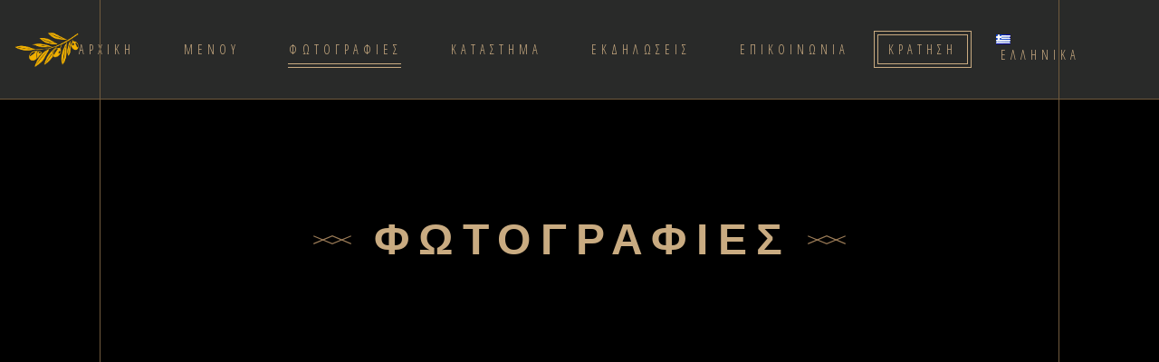

--- FILE ---
content_type: text/html; charset=UTF-8
request_url: https://eleasthea.gr/el/gallery-2/
body_size: 21975
content:
<!DOCTYPE html>
<html lang="el">
<head>
	
		<meta charset="UTF-8"/>
		<link rel="profile" href="https://gmpg.org/xfn/11"/>
		
				<meta name="viewport" content="width=device-width,initial-scale=1,user-scalable=yes">
		<title>ΦΩΤΟΓΡΑΦΙΕΣ &#8211; Eleasthea</title>
<meta name='robots' content='max-image-preview:large' />
<!-- Google tag (gtag.js) consent mode dataLayer added by Site Kit -->
<script type="text/javascript" id="google_gtagjs-js-consent-mode-data-layer">
/* <![CDATA[ */
window.dataLayer = window.dataLayer || [];function gtag(){dataLayer.push(arguments);}
gtag('consent', 'default', {"ad_personalization":"denied","ad_storage":"denied","ad_user_data":"denied","analytics_storage":"denied","functionality_storage":"denied","security_storage":"denied","personalization_storage":"denied","region":["AT","BE","BG","CH","CY","CZ","DE","DK","EE","ES","FI","FR","GB","GR","HR","HU","IE","IS","IT","LI","LT","LU","LV","MT","NL","NO","PL","PT","RO","SE","SI","SK"],"wait_for_update":500});
window._googlesitekitConsentCategoryMap = {"statistics":["analytics_storage"],"marketing":["ad_storage","ad_user_data","ad_personalization"],"functional":["functionality_storage","security_storage"],"preferences":["personalization_storage"]};
window._googlesitekitConsents = {"ad_personalization":"denied","ad_storage":"denied","ad_user_data":"denied","analytics_storage":"denied","functionality_storage":"denied","security_storage":"denied","personalization_storage":"denied","region":["AT","BE","BG","CH","CY","CZ","DE","DK","EE","ES","FI","FR","GB","GR","HR","HU","IE","IS","IT","LI","LT","LU","LV","MT","NL","NO","PL","PT","RO","SE","SI","SK"],"wait_for_update":500};
/* ]]> */
</script>
<!-- End Google tag (gtag.js) consent mode dataLayer added by Site Kit -->
<link rel='dns-prefetch' href='//www.googletagmanager.com' />
<link rel='dns-prefetch' href='//fonts.googleapis.com' />
<link rel="alternate" type="application/rss+xml" title="Ροή RSS &raquo; Eleasthea" href="https://eleasthea.gr/el/feed/" />
<link rel="alternate" type="application/rss+xml" title="Ροή Σχολίων &raquo; Eleasthea" href="https://eleasthea.gr/el/comments/feed/" />
<link rel="alternate" title="oEmbed (JSON)" type="application/json+oembed" href="https://eleasthea.gr/wp-json/oembed/1.0/embed?url=https%3A%2F%2Feleasthea.gr%2Fel%2Fgallery-2%2F&#038;lang=el" />
<link rel="alternate" title="oEmbed (XML)" type="text/xml+oembed" href="https://eleasthea.gr/wp-json/oembed/1.0/embed?url=https%3A%2F%2Feleasthea.gr%2Fel%2Fgallery-2%2F&#038;format=xml&#038;lang=el" />
<style id='wp-img-auto-sizes-contain-inline-css' type='text/css'>
img:is([sizes=auto i],[sizes^="auto," i]){contain-intrinsic-size:3000px 1500px}
/*# sourceURL=wp-img-auto-sizes-contain-inline-css */
</style>
<link rel='stylesheet' id='animate-css' href='https://eleasthea.gr/wp-content/plugins/qi-blocks/assets/css/plugins/animate/animate.min.css?ver=4.1.1' type='text/css' media='all' />
<style id='wp-emoji-styles-inline-css' type='text/css'>

	img.wp-smiley, img.emoji {
		display: inline !important;
		border: none !important;
		box-shadow: none !important;
		height: 1em !important;
		width: 1em !important;
		margin: 0 0.07em !important;
		vertical-align: -0.1em !important;
		background: none !important;
		padding: 0 !important;
	}
/*# sourceURL=wp-emoji-styles-inline-css */
</style>
<style id='classic-theme-styles-inline-css' type='text/css'>
/*! This file is auto-generated */
.wp-block-button__link{color:#fff;background-color:#32373c;border-radius:9999px;box-shadow:none;text-decoration:none;padding:calc(.667em + 2px) calc(1.333em + 2px);font-size:1.125em}.wp-block-file__button{background:#32373c;color:#fff;text-decoration:none}
/*# sourceURL=/wp-includes/css/classic-themes.min.css */
</style>
<link rel='stylesheet' id='contact-form-7-css' href='https://eleasthea.gr/wp-content/plugins/contact-form-7/includes/css/styles.css?ver=6.1.4' type='text/css' media='all' />
<link rel='stylesheet' id='qi-blocks-grid-css' href='https://eleasthea.gr/wp-content/plugins/qi-blocks/assets/dist/grid.css?ver=1.4.6' type='text/css' media='all' />
<link rel='stylesheet' id='qi-blocks-main-css' href='https://eleasthea.gr/wp-content/plugins/qi-blocks/assets/dist/main.css?ver=1.4.6' type='text/css' media='all' />
<style id='woocommerce-inline-inline-css' type='text/css'>
.woocommerce form .form-row .required { visibility: visible; }
/*# sourceURL=woocommerce-inline-inline-css */
</style>
<link rel='stylesheet' id='qi-addons-for-elementor-grid-style-css' href='https://eleasthea.gr/wp-content/plugins/qi-addons-for-elementor/assets/css/grid.min.css?ver=1.9.5' type='text/css' media='all' />
<link rel='stylesheet' id='qi-addons-for-elementor-helper-parts-style-css' href='https://eleasthea.gr/wp-content/plugins/qi-addons-for-elementor/assets/css/helper-parts.min.css?ver=1.9.5' type='text/css' media='all' />
<link rel='stylesheet' id='qi-addons-for-elementor-style-css' href='https://eleasthea.gr/wp-content/plugins/qi-addons-for-elementor/assets/css/main.min.css?ver=1.9.5' type='text/css' media='all' />
<link rel='stylesheet' id='laurent-elated-default-style-css' href='https://eleasthea.gr/wp-content/themes/laurent/style.css?ver=6.9' type='text/css' media='all' />
<link rel='stylesheet' id='laurent-elated-modules-css' href='https://eleasthea.gr/wp-content/themes/laurent/assets/css/modules.min.css?ver=6.9' type='text/css' media='all' />
<style id='laurent-elated-modules-inline-css' type='text/css'>
.page-id-7038 .eltdf-content .eltdf-content-inner > .eltdf-container > .eltdf-container-inner, .page-id-7038 .eltdf-content .eltdf-content-inner > .eltdf-full-width > .eltdf-full-width-inner { padding: 0 0;}.page-id-7038 .eltdf-content .eltdf-content-inner > .eltdf-container > .eltdf-container-inner, .page-id-7038 .eltdf-content .eltdf-content-inner > .eltdf-full-width > .eltdf-full-width-inner { padding: 0 0;}.eltdf-page-header .eltdf-header-widget-area-one:last-of-type { padding-right: 80px;}.page-id-7038 .eltdf-page-header .eltdf-menu-area { background-color: rgba(0, 0, 0, 0);}.page-id-7038 .eltdf-page-footer .eltdf-footer-top-holder { border-width: 1px;}.eltdf-header-double-grid-line-one, .eltdf-header-double-grid-line-two { height: 110px;}
/*# sourceURL=laurent-elated-modules-inline-css */
</style>
<link rel='stylesheet' id='laurent-elated-dripicons-css' href='https://eleasthea.gr/wp-content/themes/laurent/framework/lib/icons-pack/dripicons/dripicons.css?ver=6.9' type='text/css' media='all' />
<link rel='stylesheet' id='laurent-elated-font_elegant-css' href='https://eleasthea.gr/wp-content/themes/laurent/framework/lib/icons-pack/elegant-icons/style.min.css?ver=6.9' type='text/css' media='all' />
<link rel='stylesheet' id='laurent-elated-font_awesome-css' href='https://eleasthea.gr/wp-content/themes/laurent/framework/lib/icons-pack/font-awesome/css/fontawesome-all.min.css?ver=6.9' type='text/css' media='all' />
<link rel='stylesheet' id='laurent-elated-ion_icons-css' href='https://eleasthea.gr/wp-content/themes/laurent/framework/lib/icons-pack/ion-icons/css/ionicons.min.css?ver=6.9' type='text/css' media='all' />
<link rel='stylesheet' id='laurent-elated-linea_icons-css' href='https://eleasthea.gr/wp-content/themes/laurent/framework/lib/icons-pack/linea-icons/style.css?ver=6.9' type='text/css' media='all' />
<link rel='stylesheet' id='laurent-elated-linear_icons-css' href='https://eleasthea.gr/wp-content/themes/laurent/framework/lib/icons-pack/linear-icons/style.css?ver=6.9' type='text/css' media='all' />
<link rel='stylesheet' id='laurent-elated-simple_line_icons-css' href='https://eleasthea.gr/wp-content/themes/laurent/framework/lib/icons-pack/simple-line-icons/simple-line-icons.css?ver=6.9' type='text/css' media='all' />
<link rel='stylesheet' id='mediaelement-css' href='https://eleasthea.gr/wp-includes/js/mediaelement/mediaelementplayer-legacy.min.css?ver=4.2.17' type='text/css' media='all' />
<link rel='stylesheet' id='wp-mediaelement-css' href='https://eleasthea.gr/wp-includes/js/mediaelement/wp-mediaelement.min.css?ver=6.9' type='text/css' media='all' />
<link rel='stylesheet' id='laurent-elated-style-dynamic-css' href='https://eleasthea.gr/wp-content/themes/laurent/assets/css/style_dynamic.css?ver=1733734487' type='text/css' media='all' />
<link rel='stylesheet' id='laurent-elated-modules-responsive-css' href='https://eleasthea.gr/wp-content/themes/laurent/assets/css/modules-responsive.min.css?ver=6.9' type='text/css' media='all' />
<link rel='stylesheet' id='laurent-elated-style-dynamic-responsive-css' href='https://eleasthea.gr/wp-content/themes/laurent/assets/css/style_dynamic_responsive.css?ver=1733734487' type='text/css' media='all' />
<link rel='stylesheet' id='laurent-elated-google-fonts-css' href='https://fonts.googleapis.com/css?family=Miniver%3A100%2C300%2C400%2C700%7CJosefin+Sans%3A100%2C300%2C400%2C700%7COpen+Sans+Condensed%3A100%2C300%2C400%2C700%7CMrs+Saint+Delafield%3A100%2C300%2C400%2C700%7CLimelight%3A100%2C300%2C400%2C700&#038;subset=latin-ext&#038;ver=1.0.0' type='text/css' media='all' />
<link rel='stylesheet' id='laurent-core-dashboard-style-css' href='https://eleasthea.gr/wp-content/plugins/laurent-core/core-dashboard/assets/css/core-dashboard.min.css?ver=6.9' type='text/css' media='all' />
<link rel='stylesheet' id='swiper-css' href='https://eleasthea.gr/wp-content/plugins/qi-addons-for-elementor/assets/plugins/swiper/8.4.5/swiper.min.css?ver=8.4.5' type='text/css' media='all' />
<link rel='stylesheet' id='elementor-icons-css' href='https://eleasthea.gr/wp-content/plugins/elementor/assets/lib/eicons/css/elementor-icons.min.css?ver=5.44.0' type='text/css' media='all' />
<link rel='stylesheet' id='elementor-frontend-css' href='https://eleasthea.gr/wp-content/plugins/elementor/assets/css/frontend.min.css?ver=3.33.4' type='text/css' media='all' />
<link rel='stylesheet' id='elementor-post-6-css' href='https://eleasthea.gr/wp-content/uploads/elementor/css/post-6.css?ver=1765797163' type='text/css' media='all' />
<link rel='stylesheet' id='elementor-gf-roboto-css' href='https://fonts.googleapis.com/css?family=Roboto:100,100italic,200,200italic,300,300italic,400,400italic,500,500italic,600,600italic,700,700italic,800,800italic,900,900italic&#038;display=swap&#038;subset=greek' type='text/css' media='all' />
<link rel='stylesheet' id='elementor-gf-robotoslab-css' href='https://fonts.googleapis.com/css?family=Roboto+Slab:100,100italic,200,200italic,300,300italic,400,400italic,500,500italic,600,600italic,700,700italic,800,800italic,900,900italic&#038;display=swap&#038;subset=greek' type='text/css' media='all' />
<script type="text/javascript" src="https://eleasthea.gr/wp-includes/js/jquery/jquery.min.js?ver=3.7.1" id="jquery-core-js"></script>
<script type="text/javascript" src="https://eleasthea.gr/wp-includes/js/jquery/jquery-migrate.min.js?ver=3.4.1" id="jquery-migrate-js"></script>
<script type="text/javascript" src="https://eleasthea.gr/wp-content/plugins/woocommerce/assets/js/jquery-blockui/jquery.blockUI.min.js?ver=2.7.0-wc.10.4.2" id="wc-jquery-blockui-js" data-wp-strategy="defer"></script>
<script type="text/javascript" id="wc-add-to-cart-js-extra">
/* <![CDATA[ */
var wc_add_to_cart_params = {"ajax_url":"/wp-admin/admin-ajax.php","wc_ajax_url":"/?wc-ajax=%%endpoint%%","i18n_view_cart":"\u039a\u03b1\u03bb\u03ac\u03b8\u03b9","cart_url":"https://eleasthea.gr","is_cart":"","cart_redirect_after_add":"no"};
//# sourceURL=wc-add-to-cart-js-extra
/* ]]> */
</script>
<script type="text/javascript" src="https://eleasthea.gr/wp-content/plugins/woocommerce/assets/js/frontend/add-to-cart.min.js?ver=10.4.2" id="wc-add-to-cart-js" data-wp-strategy="defer"></script>
<script type="text/javascript" src="https://eleasthea.gr/wp-content/plugins/woocommerce/assets/js/js-cookie/js.cookie.min.js?ver=2.1.4-wc.10.4.2" id="wc-js-cookie-js" data-wp-strategy="defer"></script>
<script type="text/javascript" src="https://eleasthea.gr/wp-content/plugins/js_composer/assets/js/vendors/woocommerce-add-to-cart.js?ver=6.10.0" id="vc_woocommerce-add-to-cart-js-js"></script>
<script type="text/javascript" src="https://eleasthea.gr/wp-content/plugins/woocommerce/assets/js/select2/select2.full.min.js?ver=4.0.3-wc.10.4.2" id="wc-select2-js" defer="defer" data-wp-strategy="defer"></script>

<!-- Google tag (gtag.js) snippet added by Site Kit -->
<!-- Google Analytics snippet added by Site Kit -->
<!-- Google Ads snippet added by Site Kit -->
<script type="text/javascript" src="https://www.googletagmanager.com/gtag/js?id=GT-577D2RMS" id="google_gtagjs-js" async></script>
<script type="text/javascript" id="google_gtagjs-js-after">
/* <![CDATA[ */
window.dataLayer = window.dataLayer || [];function gtag(){dataLayer.push(arguments);}
gtag("set","linker",{"domains":["eleasthea.gr"]});
gtag("js", new Date());
gtag("set", "developer_id.dZTNiMT", true);
gtag("config", "GT-577D2RMS");
gtag("config", "AW-17765309383");
 window._googlesitekit = window._googlesitekit || {}; window._googlesitekit.throttledEvents = []; window._googlesitekit.gtagEvent = (name, data) => { var key = JSON.stringify( { name, data } ); if ( !! window._googlesitekit.throttledEvents[ key ] ) { return; } window._googlesitekit.throttledEvents[ key ] = true; setTimeout( () => { delete window._googlesitekit.throttledEvents[ key ]; }, 5 ); gtag( "event", name, { ...data, event_source: "site-kit" } ); }; 
//# sourceURL=google_gtagjs-js-after
/* ]]> */
</script>
<link rel="https://api.w.org/" href="https://eleasthea.gr/wp-json/" /><link rel="alternate" title="JSON" type="application/json" href="https://eleasthea.gr/wp-json/wp/v2/pages/7038" /><link rel="EditURI" type="application/rsd+xml" title="RSD" href="https://eleasthea.gr/xmlrpc.php?rsd" />
<meta name="generator" content="WordPress 6.9" />
<meta name="generator" content="WooCommerce 10.4.2" />
<link rel="canonical" href="https://eleasthea.gr/el/gallery-2/" />
<link rel='shortlink' href='https://eleasthea.gr/?p=7038' />
<meta name="generator" content="Site Kit by Google 1.167.0" />	<noscript><style>.woocommerce-product-gallery{ opacity: 1 !important; }</style></noscript>
	<meta name="generator" content="Elementor 3.33.4; features: additional_custom_breakpoints; settings: css_print_method-external, google_font-enabled, font_display-swap">
			<style>
				.e-con.e-parent:nth-of-type(n+4):not(.e-lazyloaded):not(.e-no-lazyload),
				.e-con.e-parent:nth-of-type(n+4):not(.e-lazyloaded):not(.e-no-lazyload) * {
					background-image: none !important;
				}
				@media screen and (max-height: 1024px) {
					.e-con.e-parent:nth-of-type(n+3):not(.e-lazyloaded):not(.e-no-lazyload),
					.e-con.e-parent:nth-of-type(n+3):not(.e-lazyloaded):not(.e-no-lazyload) * {
						background-image: none !important;
					}
				}
				@media screen and (max-height: 640px) {
					.e-con.e-parent:nth-of-type(n+2):not(.e-lazyloaded):not(.e-no-lazyload),
					.e-con.e-parent:nth-of-type(n+2):not(.e-lazyloaded):not(.e-no-lazyload) * {
						background-image: none !important;
					}
				}
			</style>
			<meta name="generator" content="Powered by WPBakery Page Builder - drag and drop page builder for WordPress."/>
<meta name="generator" content="Powered by Slider Revolution 6.6.10 - responsive, Mobile-Friendly Slider Plugin for WordPress with comfortable drag and drop interface." />
<link rel="icon" href="https://eleasthea.gr/wp-content/uploads/2023/03/cropped-eleas-thea-32x32.png" sizes="32x32" />
<link rel="icon" href="https://eleasthea.gr/wp-content/uploads/2023/03/cropped-eleas-thea-192x192.png" sizes="192x192" />
<link rel="apple-touch-icon" href="https://eleasthea.gr/wp-content/uploads/2023/03/cropped-eleas-thea-180x180.png" />
<meta name="msapplication-TileImage" content="https://eleasthea.gr/wp-content/uploads/2023/03/cropped-eleas-thea-270x270.png" />
<script>function setREVStartSize(e){
			//window.requestAnimationFrame(function() {
				window.RSIW = window.RSIW===undefined ? window.innerWidth : window.RSIW;
				window.RSIH = window.RSIH===undefined ? window.innerHeight : window.RSIH;
				try {
					var pw = document.getElementById(e.c).parentNode.offsetWidth,
						newh;
					pw = pw===0 || isNaN(pw) || (e.l=="fullwidth" || e.layout=="fullwidth") ? window.RSIW : pw;
					e.tabw = e.tabw===undefined ? 0 : parseInt(e.tabw);
					e.thumbw = e.thumbw===undefined ? 0 : parseInt(e.thumbw);
					e.tabh = e.tabh===undefined ? 0 : parseInt(e.tabh);
					e.thumbh = e.thumbh===undefined ? 0 : parseInt(e.thumbh);
					e.tabhide = e.tabhide===undefined ? 0 : parseInt(e.tabhide);
					e.thumbhide = e.thumbhide===undefined ? 0 : parseInt(e.thumbhide);
					e.mh = e.mh===undefined || e.mh=="" || e.mh==="auto" ? 0 : parseInt(e.mh,0);
					if(e.layout==="fullscreen" || e.l==="fullscreen")
						newh = Math.max(e.mh,window.RSIH);
					else{
						e.gw = Array.isArray(e.gw) ? e.gw : [e.gw];
						for (var i in e.rl) if (e.gw[i]===undefined || e.gw[i]===0) e.gw[i] = e.gw[i-1];
						e.gh = e.el===undefined || e.el==="" || (Array.isArray(e.el) && e.el.length==0)? e.gh : e.el;
						e.gh = Array.isArray(e.gh) ? e.gh : [e.gh];
						for (var i in e.rl) if (e.gh[i]===undefined || e.gh[i]===0) e.gh[i] = e.gh[i-1];
											
						var nl = new Array(e.rl.length),
							ix = 0,
							sl;
						e.tabw = e.tabhide>=pw ? 0 : e.tabw;
						e.thumbw = e.thumbhide>=pw ? 0 : e.thumbw;
						e.tabh = e.tabhide>=pw ? 0 : e.tabh;
						e.thumbh = e.thumbhide>=pw ? 0 : e.thumbh;
						for (var i in e.rl) nl[i] = e.rl[i]<window.RSIW ? 0 : e.rl[i];
						sl = nl[0];
						for (var i in nl) if (sl>nl[i] && nl[i]>0) { sl = nl[i]; ix=i;}
						var m = pw>(e.gw[ix]+e.tabw+e.thumbw) ? 1 : (pw-(e.tabw+e.thumbw)) / (e.gw[ix]);
						newh =  (e.gh[ix] * m) + (e.tabh + e.thumbh);
					}
					var el = document.getElementById(e.c);
					if (el!==null && el) el.style.height = newh+"px";
					el = document.getElementById(e.c+"_wrapper");
					if (el!==null && el) {
						el.style.height = newh+"px";
						el.style.display = "block";
					}
				} catch(e){
					console.log("Failure at Presize of Slider:" + e)
				}
			//});
		  };</script>
		<style type="text/css" id="wp-custom-css">
			nav.eltdf-mobile-nav.ps {
    z-index: 99999;
    position: relative;
}

/* Default blue selection */
::selection {
    background-color: #007bff; /* Blue background */
    color: #fff; /* White text */
}

/* For browsers with different pseudo-element syntax */
::-moz-selection {
    background-color: #007bff;
    color: #fff;
}

/* WPFORMS */
input#wpforms-7204-field_1 {
    background-color: #3f403f;
}
input#wpforms-7204-field_2 {
	background-color: #3f403f;
}
input#wpforms-7204-field_3{
	background-color: #3f403f;
}
textarea#wpforms-7204-field_4{
	background-color: #3f403f;
}

input#wpforms-7215-field_1 {
    background-color: #3f403f;
}
input#wpforms-7215-field_2 {
    background-color: #3f403f;
}
input#wpforms-7215-field_3 {
    background-color: #3f403f;
}
textarea#wpforms-7215-field_4{
	background-color: #3f403f;
}


@media only screen and (max-width: 600px) {
h1.eltdf-page-title.entry-title {
    FONT-SIZE: 30PX;
}
}






 div.wpforms-container-full .wpforms-form input[type=date], div.wpforms-container-full .wpforms-form input[type=datetime], div.wpforms-container-full .wpforms-form input[type=datetime-local], div.wpforms-container-full .wpforms-form input[type=email], div.wpforms-container-full .wpforms-form input[type=month], div.wpforms-container-full .wpforms-form input[type=number], div.wpforms-container-full .wpforms-form input[type=password], div.wpforms-container-full .wpforms-form input[type=range], div.wpforms-container-full .wpforms-form input[type=search], div.wpforms-container-full .wpforms-form input[type=tel], div.wpforms-container-full .wpforms-form input[type=text], div.wpforms-container-full .wpforms-form input[type=time], div.wpforms-container-full .wpforms-form input[type=url], div.wpforms-container-full .wpforms-form input[type=week], div.wpforms-container-full .wpforms-form select, div.wpforms-container-full .wpforms-form textarea {
    background-color: #292a29;
    border-color: #715b3e!important;
    color: white!important;
font-family: inherit!important;
}
div.wpforms-container-full .wpforms-form .wpforms-field-number-slider input[type=range] {
    background: #c9ab81;
    border: 1px solid #715b3e;align-content
}
.wpforms-container ::-webkit-input-placeholder {
    color: #686868!important;
}
div.wpforms-container-full .wpforms-form input[type=submit], div.wpforms-container-full .wpforms-form button[type=submit], div.wpforms-container-full .wpforms-form .wpforms-page-button {
    color: #fff;
    background-color: transparent;
    border: 1px solid #c9ab81;
    overflow: hidden;
    PADDING: 10PX 30PX;
    font-size: initial;
}
div.wpforms-container-full .wpforms-form input[type=submit]:hover, div.wpforms-container-full .wpforms-form input[type=submit]:focus, div.wpforms-container-full .wpforms-form input[type=submit]:active, div.wpforms-container-full .wpforms-form button[type=submit]:hover, div.wpforms-container-full .wpforms-form button[type=submit]:focus, div.wpforms-container-full .wpforms-form button[type=submit]:active, div.wpforms-container-full .wpforms-form .wpforms-page-button:hover, div.wpforms-container-full .wpforms-form .wpforms-page-button:active, div.wpforms-container-full .wpforms-form .wpforms-page-button:focus{   color: #fff;
    background-color: transparent;
    border: 1px solid #c9ab81;
    overflow: hidden;
    PADDING: 10PX 30PX;
    font-size: initial;}


/* WPFORMS */



.eltdf-plc-add-to-cart.eltdf-default-skin {
    margin-top: 20px!important;
}

.eltdf-plc-add-to-cart.eltdf-default-skin:hover {
    background-color: #292a29!important;
}


.eltdf-footer-bottom-inner.eltdf-grid {
    background-color: #292a29;
}
svg.qodef-swiper-arrow-left {
    color: #c9ab81;
}
svg.qodef-swiper-arrow-right {
    color: #c9ab81;
}
.eltdf-section-title-holder .eltdf-st-tagline {
	font-family: 'caviar_dreamsbold';align-content}

	.eltdf-mobile-header .eltdf-mobile-header-inner {
		background-color: #292a29;align-content}
.eltdf-mobile-header .eltdf-mobile-nav {
	background-color: #292a29;align-content}
.eltdf-mobile-header .eltdf-mobile-nav ul li a, .eltdf-mobile-header .eltdf-mobile-nav ul li h6{
	border-color:#292a29;
}


.eltdf-page-footer .eltdf-footer-bottom-holder {
	background-color: #3f403f;align-content}
.eltdf-position-center {
    background-color: #292a29;
}
.eltdf-grid-lines-holder {
	display: none;align-content}

a.eltdf-btn.eltdf-btn-medium.eltdf-btn-special span {
    color: #d2b68f;
}

.eltdf-plc-add-to-cart.eltdf-default-skin a {
    color: #c9ab81!important;
    margin: auto;
    text-align: center;
}
.eltdf-plc-add-to-cart.eltdf-default-skin {
    width: fit-content;
    margin: auto;
}
/*header*/
.eltdf-page-header .eltdf-vertical-align-containers {
    padding: 0px;
}


/*/header*/
#eltdf-back-to-top{
	bottom:8px;
}

.eltdf-mobile-header .eltdf-mobile-logo-wrapper img {
    display: block;
    height: 24%;
    width: auto;
}
.elementor-2486 .elementor-element.elementor-element-e3e7b7f {
    padding: 69px 0px 0px 0px;
}
@media only screen and (min-width: 600px) {
.reservation-menu a {
    border: 1px solid #c9ab81;
    outline: 1px solid #c9ab81;
    outline-offset: -5px;
    padding: 8px 15px 8px 15px!important;
}

}		</style>
		<noscript><style> .wpb_animate_when_almost_visible { opacity: 1; }</style></noscript></head>
<body class="wp-singular page-template page-template-full-width page-template-full-width-php page page-id-7038 wp-theme-laurent theme-laurent laurent-core-2.4 qi-blocks-1.4.6 qodef-gutenberg--no-touch woocommerce-no-js qodef-qi--no-touch qi-addons-for-elementor-1.9.5 laurent-ver-3.0 eltdf-grid-1300 eltdf-content-is-behind-header eltdf-empty-google-api eltdf-wide-dropdown-menu-content-in-grid eltdf-no-behavior eltdf-dropdown-animate-height eltdf-header-standard eltdf-menu-area-shadow-disable eltdf-menu-area-in-grid-shadow-disable eltdf-menu-area-in-grid-border-disable eltdf-logo-area-border-disable eltdf-logo-area-in-grid-border-disable eltdf-header-vertical-shadow-disable eltdf-header-vertical-border-disable eltdf-woocommerce-columns-3 eltdf-woo-normal-space eltdf-woo-pl-info-below-image eltdf-woo-single-thumb-below-image eltdf-woo-single-has-pretty-photo eltdf-default-mobile-header eltdf-sticky-up-mobile-header wpb-js-composer js-comp-ver-6.10.0 vc_responsive elementor-default elementor-kit-6 elementor-page elementor-page-7038" itemscope itemtype="https://schema.org/WebPage">
    	    <div class="eltdf-wrapper">
        <div class="eltdf-wrapper-inner">
            <div class="eltdf-double-grid-line-one"></div><div class="eltdf-double-grid-line-two"></div>
<header class="eltdf-page-header">
	<div class="eltdf-header-double-grid-line-one"></div><div class="eltdf-header-double-grid-line-two"></div>	
				
	<div class="eltdf-menu-area eltdf-menu-center">
		
		
			<div class="eltdf-vertical-align-containers">
				<div class="eltdf-position-left"><!--
				 --><div class="eltdf-position-left-inner">
						
	
	<div class="eltdf-logo-wrapper">
		<a itemprop="url" href="https://eleasthea.gr/el/" style="height: 319px;">
			<img fetchpriority="high" itemprop="image" class="eltdf-normal-logo" src="https://eleasthea.gr/wp-content/uploads/2023/03/eleas-thea.png" width="597" height="639"  alt="logo"/>
			<img itemprop="image" class="eltdf-dark-logo" src="https://eleasthea.gr/wp-content/uploads/2023/03/eleas-thea.png" width="597" height="639"  alt="dark logo"/>			<img itemprop="image" class="eltdf-light-logo" src="https://eleasthea.gr/wp-content/uploads/2023/03/eleas-thea-wh.png" width="597" height="639"  alt="light logo"/>		</a>
	</div>

											</div>
				</div>
									<div class="eltdf-position-center"><!--
					 --><div class="eltdf-position-center-inner">
								
	<nav class="eltdf-main-menu eltdf-drop-down eltdf-default-nav">
		<ul id="menu-menu-gr" class="clearfix"><li id="nav-menu-item-8307" class="menu-item menu-item-type-custom menu-item-object-custom menu-item-home  narrow"><a href="https://eleasthea.gr/el/" class=""><span class="item_outer"><span class="item_text">ΑΡΧΙΚΗ</span></span></a></li>
<li id="nav-menu-item-8308" class="menu-item menu-item-type-custom menu-item-object-custom  narrow"><a href="https://eleasthea.gr/wp-content/uploads/2024/12/ELAIAS_THEA_WINTER_MENU.pdf" class=""><span class="item_outer"><span class="item_text">ΜΕΝΟΥ</span></span></a></li>
<li id="nav-menu-item-8311" class="menu-item menu-item-type-post_type menu-item-object-page current-menu-item page_item page-item-7038 current_page_item current-menu-ancestor current-menu-parent current_page_parent current_page_ancestor menu-item-has-children eltdf-active-item has_sub narrow"><a href="https://eleasthea.gr/el/gallery-2/" class=" current "><span class="item_outer"><span class="item_text">ΦΩΤΟΓΡΑΦΙΕΣ</span></span></a>
<div class="second"><div class="inner"><ul>
	<li id="nav-menu-item-8310" class="menu-item menu-item-type-post_type menu-item-object-page current-menu-item page_item page-item-7038 current_page_item "><a href="https://eleasthea.gr/el/gallery-2/" class=""><span class="item_outer"><span class="item_text">ΓΕΝΙΚΑ</span></span></a></li>
	<li id="nav-menu-item-8300" class="menu-item menu-item-type-post_type menu-item-object-page "><a href="https://eleasthea.gr/el/%cf%86%ce%b1%ce%b3%ce%b7%cf%84%ce%bf/" class=""><span class="item_outer"><span class="item_text">ΦΑΓΗΤΟ</span></span></a></li>
	<li id="nav-menu-item-8299" class="menu-item menu-item-type-post_type menu-item-object-page "><a href="https://eleasthea.gr/el/%ce%b3%ce%bb%cf%85%ce%ba%ce%b1/" class=""><span class="item_outer"><span class="item_text">ΓΛΥΚΑ</span></span></a></li>
	<li id="nav-menu-item-8298" class="menu-item menu-item-type-post_type menu-item-object-page "><a href="https://eleasthea.gr/el/%ce%b3%ce%ac%ce%bc%ce%bf%cf%82/" class=""><span class="item_outer"><span class="item_text">ΓΑΜΟΣ</span></span></a></li>
</ul></div></div>
</li>
<li id="nav-menu-item-8312" class="menu-item menu-item-type-custom menu-item-object-custom  narrow"><a href="https://eleasthea.com/shop/" class=""><span class="item_outer"><span class="item_text">ΚΑΤΑΣΤΗΜΑ</span></span></a></li>
<li id="nav-menu-item-8304" class="menu-item menu-item-type-post_type menu-item-object-page  narrow"><a href="https://eleasthea.gr/el/%ce%b5%ce%ba%ce%b4%ce%b7%ce%bb%cf%89%cf%83%ce%b5%ce%b9%cf%83/" class=""><span class="item_outer"><span class="item_text">ΕΚΔΗΛΩΣΕΙΣ</span></span></a></li>
<li id="nav-menu-item-8303" class="menu-item menu-item-type-post_type menu-item-object-page  narrow"><a href="https://eleasthea.gr/el/%ce%b5%cf%80%ce%b9%ce%ba%ce%bf%ce%b9%ce%bd%cf%89%ce%bd%ce%b9%ce%b1/" class=""><span class="item_outer"><span class="item_text">ΕΠΙΚΟΙΝΩΝΙΑ</span></span></a></li>
<li id="nav-menu-item-8302" class="reservation-menu menu-item menu-item-type-post_type menu-item-object-page  narrow"><a href="https://eleasthea.gr/el/%ce%ba%cf%81%ce%b1%cf%84%ce%b7%cf%83%ce%b7/" class=""><span class="item_outer"><span class="item_text">ΚΡΑΤΗΣΗ</span></span></a></li>
<li id="nav-menu-item-8297" class="menu-item menu-item-type-post_type menu-item-object-page  narrow"></li>
<li id="nav-menu-item-8313" class="pll-parent-menu-item menu-item menu-item-type-custom menu-item-object-custom current-menu-parent menu-item-has-children  has_sub narrow"><a href="#pll_switcher" class=""><span class="item_outer"><span class="item_text"><img loading="lazy" src="[data-uri]" alt="" width="16" height="11" style="width: 16px; height: 11px;" /><span style="margin-left:0.3em;">Ελληνικά</span></span></span></a>
<div class="second"><div class="inner"><ul>
	<li id="nav-menu-item-8313-el" class="lang-item lang-item-55 lang-item-el current-lang lang-item-first menu-item menu-item-type-custom menu-item-object-custom "><a href="https://eleasthea.gr/el/gallery-2/" class=""><span class="item_outer"><span class="item_text"><img loading="lazy" src="[data-uri]" alt="" width="16" height="11" style="width: 16px; height: 11px;" /><span style="margin-left:0.3em;">Ελληνικά</span></span></span></a></li>
</ul></div></div>
</li>
</ul>	</nav>

						</div>
					</div>
								<div class="eltdf-position-right"><!--
				 --><div class="eltdf-position-right-inner">
																	</div>
				</div>
			</div>

			</div>
			
		
		
	</header>


<header class="eltdf-mobile-header">
		
	<div class="eltdf-mobile-header-inner">
		<div class="eltdf-mobile-header-holder">
			            <div class="eltdf-grid">
                            <div class="eltdf-vertical-align-containers">
                    <div class="eltdf-position-left"><!--
                     --><div class="eltdf-position-left-inner">
                            
<div class="eltdf-mobile-logo-wrapper">
	<a itemprop="url" href="https://eleasthea.gr/el/" style="height: 319px">
		<img loading="lazy" itemprop="image" src="https://eleasthea.gr/wp-content/uploads/2023/03/eleas-thea.png" width="597" height="639"  alt="Mobile Logo"/>
	</a>
</div>

                        </div>
                    </div>
                    <div class="eltdf-position-right"><!--
                     --><div class="eltdf-position-right-inner">
                                                                                        <div class="eltdf-mobile-menu-opener eltdf-mobile-menu-opener-predefined">
                                    <a href="javascript:void(0)">
                                                                                <span class="eltdf-mobile-menu-icon">
                                            <svg xmlns="http://www.w3.org/2000/svg" viewBox="0 0 37 25.2" class="eltdf-menu-opener"><line y1="7.6" x2="24" y2="7.6" /><line x1="4.1" y1="0.5" x2="28.1" y2="0.5" /><line x1="10.1" y1="24.6" x2="34.1" y2="24.6" /><line x1="13" y1="17.6" x2="37" y2="17.6" /></svg>                                        </span>
                                    </a>
                                </div>
                                                    </div>
                    </div>
				</div>
                        </div>
		    		</div>
		
	<nav class="eltdf-mobile-nav" role="navigation" aria-label="Mobile Menu">
		<div class="eltdf-grid">
			<ul id="menu-menu-gr-1" class=""><li id="mobile-menu-item-8307" class="menu-item menu-item-type-custom menu-item-object-custom menu-item-home "><a href="https://eleasthea.gr/el/" class=""><span>ΑΡΧΙΚΗ</span></a></li>
<li id="mobile-menu-item-8308" class="menu-item menu-item-type-custom menu-item-object-custom "><a href="https://eleasthea.gr/wp-content/uploads/2024/12/ELAIAS_THEA_WINTER_MENU.pdf" class=""><span>ΜΕΝΟΥ</span></a></li>
<li id="mobile-menu-item-8311" class="menu-item menu-item-type-post_type menu-item-object-page current-menu-item page_item page-item-7038 current_page_item current-menu-ancestor current-menu-parent current_page_parent current_page_ancestor menu-item-has-children eltdf-active-item has_sub"><a href="https://eleasthea.gr/el/gallery-2/" class=" current "><span>ΦΩΤΟΓΡΑΦΙΕΣ</span></a><span class="mobile_arrow"><svg xmlns="http://www.w3.org/2000/svg" viewBox="0 0 8.3 8.5" class="eltdf-menu-arrow"><polyline points="0.4 0.4 3.6 4.2 0.4 8.1 " /><polyline points="4.5 0.4 7.7 4.2 4.5 8.1 " /></svg></span>
<ul class="sub_menu">
	<li id="mobile-menu-item-8310" class="menu-item menu-item-type-post_type menu-item-object-page current-menu-item page_item page-item-7038 current_page_item "><a href="https://eleasthea.gr/el/gallery-2/" class=""><span>ΓΕΝΙΚΑ</span></a></li>
	<li id="mobile-menu-item-8300" class="menu-item menu-item-type-post_type menu-item-object-page "><a href="https://eleasthea.gr/el/%cf%86%ce%b1%ce%b3%ce%b7%cf%84%ce%bf/" class=""><span>ΦΑΓΗΤΟ</span></a></li>
	<li id="mobile-menu-item-8299" class="menu-item menu-item-type-post_type menu-item-object-page "><a href="https://eleasthea.gr/el/%ce%b3%ce%bb%cf%85%ce%ba%ce%b1/" class=""><span>ΓΛΥΚΑ</span></a></li>
	<li id="mobile-menu-item-8298" class="menu-item menu-item-type-post_type menu-item-object-page "><a href="https://eleasthea.gr/el/%ce%b3%ce%ac%ce%bc%ce%bf%cf%82/" class=""><span>ΓΑΜΟΣ</span></a></li>
</ul>
</li>
<li id="mobile-menu-item-8312" class="menu-item menu-item-type-custom menu-item-object-custom "><a href="https://eleasthea.com/shop/" class=""><span>ΚΑΤΑΣΤΗΜΑ</span></a></li>
<li id="mobile-menu-item-8304" class="menu-item menu-item-type-post_type menu-item-object-page "><a href="https://eleasthea.gr/el/%ce%b5%ce%ba%ce%b4%ce%b7%ce%bb%cf%89%cf%83%ce%b5%ce%b9%cf%83/" class=""><span>ΕΚΔΗΛΩΣΕΙΣ</span></a></li>
<li id="mobile-menu-item-8303" class="menu-item menu-item-type-post_type menu-item-object-page "><a href="https://eleasthea.gr/el/%ce%b5%cf%80%ce%b9%ce%ba%ce%bf%ce%b9%ce%bd%cf%89%ce%bd%ce%b9%ce%b1/" class=""><span>ΕΠΙΚΟΙΝΩΝΙΑ</span></a></li>
<li id="mobile-menu-item-8302" class="reservation-menu menu-item menu-item-type-post_type menu-item-object-page "><a href="https://eleasthea.gr/el/%ce%ba%cf%81%ce%b1%cf%84%ce%b7%cf%83%ce%b7/" class=""><span>ΚΡΑΤΗΣΗ</span></a></li>
<li id="mobile-menu-item-8297" class="menu-item menu-item-type-post_type menu-item-object-page "></li>
<li id="mobile-menu-item-8313" class="pll-parent-menu-item menu-item menu-item-type-custom menu-item-object-custom current-menu-parent menu-item-has-children  has_sub"><a href="#pll_switcher" class=""><span><img loading="lazy" src="[data-uri]" alt="" width="16" height="11" style="width: 16px; height: 11px;" /><span style="margin-left:0.3em;">Ελληνικά</span></span></a><span class="mobile_arrow"><svg xmlns="http://www.w3.org/2000/svg" viewBox="0 0 8.3 8.5" class="eltdf-menu-arrow"><polyline points="0.4 0.4 3.6 4.2 0.4 8.1 " /><polyline points="4.5 0.4 7.7 4.2 4.5 8.1 " /></svg></span>
<ul class="sub_menu">
	<li id="mobile-menu-item-8313-el" class="lang-item lang-item-55 lang-item-el current-lang lang-item-first menu-item menu-item-type-custom menu-item-object-custom "><a href="https://eleasthea.gr/el/gallery-2/" class=""><span><img loading="lazy" src="[data-uri]" alt="" width="16" height="11" style="width: 16px; height: 11px;" /><span style="margin-left:0.3em;">Ελληνικά</span></span></a></li>
</ul>
</li>
</ul>		</div>
	</nav>

	</div>
	
	</header>

			<a id='eltdf-back-to-top' href='#'>
                <svg xmlns="http://www.w3.org/2000/svg" xmlns:xlink="http://www.w3.org/1999/xlink" x="0px" y="0px" width="43.047px" height="43.031px" viewBox="0 0 43.047 43.031" enable-background="new 0 0 43.047 43.031" xml:space="preserve">
                    <circle fill="none" stroke="#BC9A6B" stroke-miterlimit="10" cx="21.523" cy="21.531" r="20.986"/>
                    <circle fill="none" stroke="#BC9A6B" class="eltdf-popout" stroke-miterlimit="10" cx="21.523" cy="21.531" r="16.049"/>
                    <polyline fill="none" stroke="#BC9A6B" stroke-miterlimit="10" points="15.205,23.875 21.523,18.573 27.842,23.875 "/>
                </svg>
            </a>
			        
            <div class="eltdf-content" style="margin-top: -110px">
                <div class="eltdf-content-inner">
<div class="eltdf-title-holder eltdf-centered-type eltdf-title-va-header-bottom" style="height: 420px" data-height="420">
        	<div class="eltdf-title-wrapper" style="height: 310px;padding-top: 110px">
		<div class="eltdf-title-inner">
			<div class="eltdf-grid">
				                <div class="eltdf-title-holder-inner">
                    <div class="eltdf-title-decor" ><svg xmlns="http://www.w3.org/2000/svg" width="41.125" height="9.146">
                            <path fill="none" stroke="#9C7C57" stroke-miterlimit="10" d="M40.881 8.576L20.562.591.244 8.576"/>
                            <path fill="none" stroke="#9C7C57" stroke-miterlimit="10" d="M40.881.591L20.562 8.576.243.591"/>
                        </svg></div>
                        <h1 class="eltdf-page-title entry-title" >ΦΩΤΟΓΡΑΦΙΕΣ</h1>
                    <div class="eltdf-title-decor" ><svg xmlns="http://www.w3.org/2000/svg" width="41.125" height="9.146">
                            <path fill="none" stroke="#9C7C57" stroke-miterlimit="10" d="M40.881 8.576L20.562.591.244 8.576"/>
                            <path fill="none" stroke="#9C7C57" stroke-miterlimit="10" d="M40.881.591L20.562 8.576.243.591"/>
                        </svg></div>
                </div>
                							</div>
	    </div>
	</div>
</div>


<div class="eltdf-full-width">
    	<div class="eltdf-full-width-inner">
        <div class="eltdf-grid-lines-holder eltdf-grid-columns-5"><div class="eltdf-grid-line eltdf-grid-column-1"></div><div class="eltdf-grid-line eltdf-grid-column-2"></div><div class="eltdf-grid-line eltdf-grid-column-3"></div><div class="eltdf-grid-line eltdf-grid-column-4"></div><div class="eltdf-grid-line eltdf-grid-column-5"></div></div>					<div class="eltdf-grid-row">
				<div class="eltdf-page-content-holder eltdf-grid-col-12">
							<div data-elementor-type="wp-page" data-elementor-id="7038" class="elementor elementor-7038">
						<section class="elementor-section elementor-top-section elementor-element elementor-element-7f75b41 elementor-section-boxed elementor-section-height-default elementor-section-height-default eltdf-parallax-row-no eltdf-content-aligment-left eltdf-elementor-row-grid-no eltdf-disabled-bg-image-bellow-no" data-id="7f75b41" data-element_type="section">
						<div class="elementor-container elementor-column-gap-default">
					<div class="elementor-column elementor-col-100 elementor-top-column elementor-element elementor-element-f64d0f8" data-id="f64d0f8" data-element_type="column">
			<div class="elementor-widget-wrap elementor-element-populated">
						<div class="elementor-element elementor-element-018e20e elementor-widget elementor-widget-qi_addons_for_elementor_image_gallery_masonry" data-id="018e20e" data-element_type="widget" data-widget_type="qi_addons_for_elementor_image_gallery_masonry.default">
				<div class="elementor-widget-container">
					<div class="qodef-shortcode qodef-m qodef-qi-image-gallery-masonry qodef-qi-fslightbox-popup qodef-popup-gallery qodef-image--hover-zoom qodef-qi-grid qodef-layout--qi-masonry qodef-items--fixed qodef-col-num--3 qodef-responsive--predefined">
	<div class="qodef-grid-inner">
			<div class="qodef-qi-grid-masonry-sizer"></div>
<div class="qodef-e qodef-image-wrapper qodef-grid-item qodef-item--landscape">
	<div class="qodef-e-inner">
					<a class="qodef-popup-item" itemprop="image" href="https://eleasthea.gr/wp-content/uploads/2023/03/1.jpg" data-type="image" data-fslightbox="gallery-1">
					<img loading="lazy" decoding="async" width="900" height="598" src="https://eleasthea.gr/wp-content/uploads/2023/03/1.jpg" class="attachment-qi_addons_for_elementor_image_size_landscape size-qi_addons_for_elementor_image_size_landscape" alt="" srcset="https://eleasthea.gr/wp-content/uploads/2023/03/1.jpg 900w, https://eleasthea.gr/wp-content/uploads/2023/03/1-300x199.jpg 300w, https://eleasthea.gr/wp-content/uploads/2023/03/1-768x510.jpg 768w, https://eleasthea.gr/wp-content/uploads/2023/03/1-600x399.jpg 600w" sizes="(max-width: 900px) 100vw, 900px" />					</a>
			</div>
</div>
<div class="qodef-e qodef-image-wrapper qodef-grid-item qodef-item--">
	<div class="qodef-e-inner">
					<a class="qodef-popup-item" itemprop="image" href="https://eleasthea.gr/wp-content/uploads/2025/12/eleas-thea-restaurant-1.jpg" data-type="image" data-fslightbox="gallery-1">
					<img loading="lazy" decoding="async" width="1024" height="683" src="https://eleasthea.gr/wp-content/uploads/2025/12/eleas-thea-restaurant-1.jpg" class="attachment- size-" alt="" srcset="https://eleasthea.gr/wp-content/uploads/2025/12/eleas-thea-restaurant-1.jpg 1024w, https://eleasthea.gr/wp-content/uploads/2025/12/eleas-thea-restaurant-1-300x200.jpg 300w, https://eleasthea.gr/wp-content/uploads/2025/12/eleas-thea-restaurant-1-768x512.jpg 768w, https://eleasthea.gr/wp-content/uploads/2025/12/eleas-thea-restaurant-1-600x400.jpg 600w" sizes="(max-width: 1024px) 100vw, 1024px" />					</a>
			</div>
</div>
<div class="qodef-e qodef-image-wrapper qodef-grid-item qodef-item--">
	<div class="qodef-e-inner">
					<a class="qodef-popup-item" itemprop="image" href="https://eleasthea.gr/wp-content/uploads/2023/03/4.jpg" data-type="image" data-fslightbox="gallery-1">
					<img loading="lazy" decoding="async" width="738" height="422" src="https://eleasthea.gr/wp-content/uploads/2023/03/4.jpg" class="attachment- size-" alt="" srcset="https://eleasthea.gr/wp-content/uploads/2023/03/4.jpg 738w, https://eleasthea.gr/wp-content/uploads/2023/03/4-300x172.jpg 300w, https://eleasthea.gr/wp-content/uploads/2023/03/4-600x343.jpg 600w" sizes="(max-width: 738px) 100vw, 738px" />					</a>
			</div>
</div>
<div class="qodef-e qodef-image-wrapper qodef-grid-item qodef-item--portrait">
	<div class="qodef-e-inner">
					<a class="qodef-popup-item" itemprop="image" href="https://eleasthea.gr/wp-content/uploads/2023/03/10.jpg" data-type="image" data-fslightbox="gallery-1">
					<img loading="lazy" decoding="async" width="650" height="1000" src="https://eleasthea.gr/wp-content/uploads/2023/03/10-650x1000.jpg" class="attachment-qi_addons_for_elementor_image_size_portrait size-qi_addons_for_elementor_image_size_portrait" alt="" />					</a>
			</div>
</div>
<div class="qodef-e qodef-image-wrapper qodef-grid-item qodef-item--portrait">
	<div class="qodef-e-inner">
					<a class="qodef-popup-item" itemprop="image" href="https://eleasthea.gr/wp-content/uploads/2023/03/5.jpg" data-type="image" data-fslightbox="gallery-1">
					<img loading="lazy" decoding="async" width="650" height="1047" src="https://eleasthea.gr/wp-content/uploads/2023/03/5-650x1047.jpg" class="attachment-qi_addons_for_elementor_image_size_portrait size-qi_addons_for_elementor_image_size_portrait" alt="" />					</a>
			</div>
</div>
<div class="qodef-e qodef-image-wrapper qodef-grid-item qodef-item--">
	<div class="qodef-e-inner">
					<a class="qodef-popup-item" itemprop="image" href="https://eleasthea.gr/wp-content/uploads/2023/04/BD45B041-D0B0-4E82-A526-50CC6EB6345D.jpg" data-type="image" data-fslightbox="gallery-1">
					<img loading="lazy" decoding="async" width="750" height="1000" src="https://eleasthea.gr/wp-content/uploads/2023/04/BD45B041-D0B0-4E82-A526-50CC6EB6345D.jpg" class="attachment- size-" alt="" srcset="https://eleasthea.gr/wp-content/uploads/2023/04/BD45B041-D0B0-4E82-A526-50CC6EB6345D.jpg 750w, https://eleasthea.gr/wp-content/uploads/2023/04/BD45B041-D0B0-4E82-A526-50CC6EB6345D-225x300.jpg 225w, https://eleasthea.gr/wp-content/uploads/2023/04/BD45B041-D0B0-4E82-A526-50CC6EB6345D-600x800.jpg 600w" sizes="(max-width: 750px) 100vw, 750px" />					</a>
			</div>
</div>
<div class="qodef-e qodef-image-wrapper qodef-grid-item qodef-item--">
	<div class="qodef-e-inner">
					<a class="qodef-popup-item" itemprop="image" href="https://eleasthea.gr/wp-content/uploads/2023/03/6.jpg" data-type="image" data-fslightbox="gallery-1">
					<img loading="lazy" decoding="async" width="1018" height="763" src="https://eleasthea.gr/wp-content/uploads/2023/03/6.jpg" class="attachment- size-" alt="" srcset="https://eleasthea.gr/wp-content/uploads/2023/03/6.jpg 1018w, https://eleasthea.gr/wp-content/uploads/2023/03/6-300x225.jpg 300w, https://eleasthea.gr/wp-content/uploads/2023/03/6-768x576.jpg 768w, https://eleasthea.gr/wp-content/uploads/2023/03/6-600x450.jpg 600w" sizes="(max-width: 1018px) 100vw, 1018px" />					</a>
			</div>
</div>
<div class="qodef-e qodef-image-wrapper qodef-grid-item qodef-item--">
	<div class="qodef-e-inner">
					<a class="qodef-popup-item" itemprop="image" href="https://eleasthea.gr/wp-content/uploads/2023/03/8.jpg" data-type="image" data-fslightbox="gallery-1">
					<img loading="lazy" decoding="async" width="1008" height="756" src="https://eleasthea.gr/wp-content/uploads/2023/03/8.jpg" class="attachment- size-" alt="" srcset="https://eleasthea.gr/wp-content/uploads/2023/03/8.jpg 1008w, https://eleasthea.gr/wp-content/uploads/2023/03/8-300x225.jpg 300w, https://eleasthea.gr/wp-content/uploads/2023/03/8-768x576.jpg 768w, https://eleasthea.gr/wp-content/uploads/2023/03/8-600x450.jpg 600w" sizes="(max-width: 1008px) 100vw, 1008px" />					</a>
			</div>
</div>
<div class="qodef-e qodef-image-wrapper qodef-grid-item qodef-item--landscape">
	<div class="qodef-e-inner">
					<a class="qodef-popup-item" itemprop="image" href="https://eleasthea.gr/wp-content/uploads/2023/03/11.jpg" data-type="image" data-fslightbox="gallery-1">
					<img loading="lazy" decoding="async" width="1300" height="650" src="https://eleasthea.gr/wp-content/uploads/2023/03/11-1300x650.jpg" class="attachment-qi_addons_for_elementor_image_size_landscape size-qi_addons_for_elementor_image_size_landscape" alt="" />					</a>
			</div>
</div>
<div class="qodef-e qodef-image-wrapper qodef-grid-item qodef-item--">
	<div class="qodef-e-inner">
					<a class="qodef-popup-item" itemprop="image" href="https://eleasthea.gr/wp-content/uploads/2023/03/9.jpg" data-type="image" data-fslightbox="gallery-1">
					<img loading="lazy" decoding="async" width="850" height="1275" src="https://eleasthea.gr/wp-content/uploads/2023/03/9.jpg" class="attachment- size-" alt="" srcset="https://eleasthea.gr/wp-content/uploads/2023/03/9.jpg 850w, https://eleasthea.gr/wp-content/uploads/2023/03/9-200x300.jpg 200w, https://eleasthea.gr/wp-content/uploads/2023/03/9-683x1024.jpg 683w, https://eleasthea.gr/wp-content/uploads/2023/03/9-768x1152.jpg 768w, https://eleasthea.gr/wp-content/uploads/2023/03/9-600x900.jpg 600w" sizes="(max-width: 850px) 100vw, 850px" />					</a>
			</div>
</div>
<div class="qodef-e qodef-image-wrapper qodef-grid-item qodef-item--landscape">
	<div class="qodef-e-inner">
					<a class="qodef-popup-item" itemprop="image" href="https://eleasthea.gr/wp-content/uploads/2023/04/IMG_9264.jpg" data-type="image" data-fslightbox="gallery-1">
					<img loading="lazy" decoding="async" width="1080" height="650" src="https://eleasthea.gr/wp-content/uploads/2023/04/IMG_9264-1080x650.jpg" class="attachment-qi_addons_for_elementor_image_size_landscape size-qi_addons_for_elementor_image_size_landscape" alt="" />					</a>
			</div>
</div>
<div class="qodef-e qodef-image-wrapper qodef-grid-item qodef-item--">
	<div class="qodef-e-inner">
					<a class="qodef-popup-item" itemprop="image" href="https://eleasthea.gr/wp-content/uploads/2023/04/E7EA7288-8A2F-41CC-8D1C-A88814852767.jpg" data-type="image" data-fslightbox="gallery-1">
					<img loading="lazy" decoding="async" width="828" height="1472" src="https://eleasthea.gr/wp-content/uploads/2023/04/E7EA7288-8A2F-41CC-8D1C-A88814852767.jpg" class="attachment- size-" alt="" srcset="https://eleasthea.gr/wp-content/uploads/2023/04/E7EA7288-8A2F-41CC-8D1C-A88814852767.jpg 828w, https://eleasthea.gr/wp-content/uploads/2023/04/E7EA7288-8A2F-41CC-8D1C-A88814852767-169x300.jpg 169w, https://eleasthea.gr/wp-content/uploads/2023/04/E7EA7288-8A2F-41CC-8D1C-A88814852767-576x1024.jpg 576w, https://eleasthea.gr/wp-content/uploads/2023/04/E7EA7288-8A2F-41CC-8D1C-A88814852767-768x1365.jpg 768w, https://eleasthea.gr/wp-content/uploads/2023/04/E7EA7288-8A2F-41CC-8D1C-A88814852767-600x1067.jpg 600w" sizes="(max-width: 828px) 100vw, 828px" />					</a>
			</div>
</div>
<div class="qodef-e qodef-image-wrapper qodef-grid-item qodef-item--">
	<div class="qodef-e-inner">
					<a class="qodef-popup-item" itemprop="image" href="https://eleasthea.gr/wp-content/uploads/2023/04/bread-chania-eleas-thea.jpg" data-type="image" data-fslightbox="gallery-1">
					<img loading="lazy" decoding="async" width="1000" height="1333" src="https://eleasthea.gr/wp-content/uploads/2023/04/bread-chania-eleas-thea.jpg" class="attachment- size-" alt="" srcset="https://eleasthea.gr/wp-content/uploads/2023/04/bread-chania-eleas-thea.jpg 1000w, https://eleasthea.gr/wp-content/uploads/2023/04/bread-chania-eleas-thea-225x300.jpg 225w, https://eleasthea.gr/wp-content/uploads/2023/04/bread-chania-eleas-thea-768x1024.jpg 768w, https://eleasthea.gr/wp-content/uploads/2023/04/bread-chania-eleas-thea-600x800.jpg 600w" sizes="(max-width: 1000px) 100vw, 1000px" />					</a>
			</div>
</div>
<div class="qodef-e qodef-image-wrapper qodef-grid-item qodef-item--landscape">
	<div class="qodef-e-inner">
					<a class="qodef-popup-item" itemprop="image" href="https://eleasthea.gr/wp-content/uploads/2023/03/DSC_0488-scaled.jpg" data-type="image" data-fslightbox="gallery-1">
					<img loading="lazy" decoding="async" width="1300" height="650" src="https://eleasthea.gr/wp-content/uploads/2023/03/DSC_0488-1300x650.jpg" class="attachment-qi_addons_for_elementor_image_size_landscape size-qi_addons_for_elementor_image_size_landscape" alt="" />					</a>
			</div>
</div>
<div class="qodef-e qodef-image-wrapper qodef-grid-item qodef-item--landscape">
	<div class="qodef-e-inner">
					<a class="qodef-popup-item" itemprop="image" href="https://eleasthea.gr/wp-content/uploads/2024/12/eleas-thea-general-1-scaled.jpg" data-type="image" data-fslightbox="gallery-1">
					<img loading="lazy" decoding="async" width="1300" height="650" src="https://eleasthea.gr/wp-content/uploads/2024/12/eleas-thea-general-1-1300x650.jpg" class="attachment-qi_addons_for_elementor_image_size_landscape size-qi_addons_for_elementor_image_size_landscape" alt="" />					</a>
			</div>
</div>
<div class="qodef-e qodef-image-wrapper qodef-grid-item qodef-item--portrait">
	<div class="qodef-e-inner">
					<a class="qodef-popup-item" itemprop="image" href="https://eleasthea.gr/wp-content/uploads/2024/12/eleas-thea-general-2-scaled.jpg" data-type="image" data-fslightbox="gallery-1">
					<img loading="lazy" decoding="async" width="650" height="1300" src="https://eleasthea.gr/wp-content/uploads/2024/12/eleas-thea-general-2-650x1300.jpg" class="attachment-qi_addons_for_elementor_image_size_portrait size-qi_addons_for_elementor_image_size_portrait" alt="" />					</a>
			</div>
</div>
<div class="qodef-e qodef-image-wrapper qodef-grid-item qodef-item--landscape">
	<div class="qodef-e-inner">
					<a class="qodef-popup-item" itemprop="image" href="https://eleasthea.gr/wp-content/uploads/2024/12/eleas-thea-general-3-scaled.jpg" data-type="image" data-fslightbox="gallery-1">
					<img loading="lazy" decoding="async" width="1300" height="650" src="https://eleasthea.gr/wp-content/uploads/2024/12/eleas-thea-general-3-1300x650.jpg" class="attachment-qi_addons_for_elementor_image_size_landscape size-qi_addons_for_elementor_image_size_landscape" alt="" />					</a>
			</div>
</div>
<div class="qodef-e qodef-image-wrapper qodef-grid-item qodef-item--square">
	<div class="qodef-e-inner">
					<a class="qodef-popup-item" itemprop="image" href="https://eleasthea.gr/wp-content/uploads/2024/12/eleas.jpeg" data-type="image" data-fslightbox="gallery-1">
					<img loading="lazy" decoding="async" width="650" height="650" src="https://eleasthea.gr/wp-content/uploads/2024/12/eleas-650x650.jpeg" class="attachment-qi_addons_for_elementor_image_size_square size-qi_addons_for_elementor_image_size_square" alt="" srcset="https://eleasthea.gr/wp-content/uploads/2024/12/eleas-650x650.jpeg 650w, https://eleasthea.gr/wp-content/uploads/2024/12/eleas-150x150.jpeg 150w, https://eleasthea.gr/wp-content/uploads/2024/12/eleas-300x300.jpeg 300w, https://eleasthea.gr/wp-content/uploads/2024/12/eleas-100x100.jpeg 100w" sizes="(max-width: 650px) 100vw, 650px" />					</a>
			</div>
</div>
<div class="qodef-e qodef-image-wrapper qodef-grid-item qodef-item--landscape">
	<div class="qodef-e-inner">
					<a class="qodef-popup-item" itemprop="image" href="https://eleasthea.gr/wp-content/uploads/2024/12/eleas-the-out-1.jpeg" data-type="image" data-fslightbox="gallery-1">
					<img loading="lazy" decoding="async" width="1170" height="650" src="https://eleasthea.gr/wp-content/uploads/2024/12/eleas-the-out-1-1170x650.jpeg" class="attachment-qi_addons_for_elementor_image_size_landscape size-qi_addons_for_elementor_image_size_landscape" alt="" />					</a>
			</div>
</div>
<div class="qodef-e qodef-image-wrapper qodef-grid-item qodef-item--huge-square">
	<div class="qodef-e-inner">
					<a class="qodef-popup-item" itemprop="image" href="https://eleasthea.gr/wp-content/uploads/2024/12/eleas-view-1.jpeg" data-type="image" data-fslightbox="gallery-1">
					<img loading="lazy" decoding="async" width="806" height="1300" src="https://eleasthea.gr/wp-content/uploads/2024/12/eleas-view-1-806x1300.jpeg" class="attachment-qi_addons_for_elementor_image_size_huge-square size-qi_addons_for_elementor_image_size_huge-square" alt="" />					</a>
			</div>
</div>
<div class="qodef-e qodef-image-wrapper qodef-grid-item qodef-item--square">
	<div class="qodef-e-inner">
					<a class="qodef-popup-item" itemprop="image" href="https://eleasthea.gr/wp-content/uploads/2024/12/eleas-the-view-1-1.jpeg" data-type="image" data-fslightbox="gallery-1">
					<img loading="lazy" decoding="async" width="650" height="650" src="https://eleasthea.gr/wp-content/uploads/2024/12/eleas-the-view-1-1-650x650.jpeg" class="attachment-qi_addons_for_elementor_image_size_square size-qi_addons_for_elementor_image_size_square" alt="" srcset="https://eleasthea.gr/wp-content/uploads/2024/12/eleas-the-view-1-1-650x650.jpeg 650w, https://eleasthea.gr/wp-content/uploads/2024/12/eleas-the-view-1-1-150x150.jpeg 150w, https://eleasthea.gr/wp-content/uploads/2024/12/eleas-the-view-1-1-1300x1300.jpeg 1300w, https://eleasthea.gr/wp-content/uploads/2024/12/eleas-the-view-1-1-300x300.jpeg 300w, https://eleasthea.gr/wp-content/uploads/2024/12/eleas-the-view-1-1-100x100.jpeg 100w" sizes="(max-width: 650px) 100vw, 650px" />					</a>
			</div>
</div>
<div class="qodef-e qodef-image-wrapper qodef-grid-item qodef-item--landscape">
	<div class="qodef-e-inner">
					<a class="qodef-popup-item" itemprop="image" href="https://eleasthea.gr/wp-content/uploads/2024/12/eleas-thea-voukolies-1.jpeg" data-type="image" data-fslightbox="gallery-1">
					<img loading="lazy" decoding="async" width="1170" height="650" src="https://eleasthea.gr/wp-content/uploads/2024/12/eleas-thea-voukolies-1-1170x650.jpeg" class="attachment-qi_addons_for_elementor_image_size_landscape size-qi_addons_for_elementor_image_size_landscape" alt="" />					</a>
			</div>
</div>
<div class="qodef-e qodef-image-wrapper qodef-grid-item qodef-item--square">
	<div class="qodef-e-inner">
					<a class="qodef-popup-item" itemprop="image" href="https://eleasthea.gr/wp-content/uploads/2024/12/eleas-thea-flowers-1.jpeg" data-type="image" data-fslightbox="gallery-1">
					<img loading="lazy" decoding="async" width="650" height="650" src="https://eleasthea.gr/wp-content/uploads/2024/12/eleas-thea-flowers-1-650x650.jpeg" class="attachment-qi_addons_for_elementor_image_size_square size-qi_addons_for_elementor_image_size_square" alt="" srcset="https://eleasthea.gr/wp-content/uploads/2024/12/eleas-thea-flowers-1-650x650.jpeg 650w, https://eleasthea.gr/wp-content/uploads/2024/12/eleas-thea-flowers-1-150x150.jpeg 150w, https://eleasthea.gr/wp-content/uploads/2024/12/eleas-thea-flowers-1-300x300.jpeg 300w, https://eleasthea.gr/wp-content/uploads/2024/12/eleas-thea-flowers-1-100x100.jpeg 100w" sizes="(max-width: 650px) 100vw, 650px" />					</a>
			</div>
</div>
<div class="qodef-e qodef-image-wrapper qodef-grid-item qodef-item--landscape">
	<div class="qodef-e-inner">
					<a class="qodef-popup-item" itemprop="image" href="https://eleasthea.gr/wp-content/uploads/2024/12/General-Eleas.jpeg" data-type="image" data-fslightbox="gallery-1">
					<img loading="lazy" decoding="async" width="828" height="650" src="https://eleasthea.gr/wp-content/uploads/2024/12/General-Eleas-828x650.jpeg" class="attachment-qi_addons_for_elementor_image_size_landscape size-qi_addons_for_elementor_image_size_landscape" alt="" />					</a>
			</div>
</div>
<div class="qodef-e qodef-image-wrapper qodef-grid-item qodef-item--">
	<div class="qodef-e-inner">
					<a class="qodef-popup-item" itemprop="image" href="https://eleasthea.gr/wp-content/uploads/2026/01/BD4E733D-AB65-459B-8BBC-7DE8EE18AA48.jpeg" data-type="image" data-fslightbox="gallery-1">
					<img loading="lazy" decoding="async" width="1168" height="1789" src="https://eleasthea.gr/wp-content/uploads/2026/01/BD4E733D-AB65-459B-8BBC-7DE8EE18AA48.jpeg" class="attachment- size-" alt="" srcset="https://eleasthea.gr/wp-content/uploads/2026/01/BD4E733D-AB65-459B-8BBC-7DE8EE18AA48.jpeg 1168w, https://eleasthea.gr/wp-content/uploads/2026/01/BD4E733D-AB65-459B-8BBC-7DE8EE18AA48-196x300.jpeg 196w, https://eleasthea.gr/wp-content/uploads/2026/01/BD4E733D-AB65-459B-8BBC-7DE8EE18AA48-669x1024.jpeg 669w, https://eleasthea.gr/wp-content/uploads/2026/01/BD4E733D-AB65-459B-8BBC-7DE8EE18AA48-768x1176.jpeg 768w, https://eleasthea.gr/wp-content/uploads/2026/01/BD4E733D-AB65-459B-8BBC-7DE8EE18AA48-1003x1536.jpeg 1003w, https://eleasthea.gr/wp-content/uploads/2026/01/BD4E733D-AB65-459B-8BBC-7DE8EE18AA48-600x919.jpeg 600w" sizes="(max-width: 1168px) 100vw, 1168px" />					</a>
			</div>
</div>
<div class="qodef-e qodef-image-wrapper qodef-grid-item qodef-item--">
	<div class="qodef-e-inner">
					<a class="qodef-popup-item" itemprop="image" href="https://eleasthea.gr/wp-content/uploads/2026/01/Best-Restaurant-Paleochora-chania-voukolies-scaled-2.jpg" data-type="image" data-fslightbox="gallery-1">
					<img loading="lazy" decoding="async" width="1920" height="2560" src="https://eleasthea.gr/wp-content/uploads/2026/01/Best-Restaurant-Paleochora-chania-voukolies-scaled-2.jpg" class="attachment- size-" alt="" srcset="https://eleasthea.gr/wp-content/uploads/2026/01/Best-Restaurant-Paleochora-chania-voukolies-scaled-2.jpg 1920w, https://eleasthea.gr/wp-content/uploads/2026/01/Best-Restaurant-Paleochora-chania-voukolies-scaled-2-225x300.jpg 225w, https://eleasthea.gr/wp-content/uploads/2026/01/Best-Restaurant-Paleochora-chania-voukolies-scaled-2-768x1024.jpg 768w, https://eleasthea.gr/wp-content/uploads/2026/01/Best-Restaurant-Paleochora-chania-voukolies-scaled-2-1152x1536.jpg 1152w, https://eleasthea.gr/wp-content/uploads/2026/01/Best-Restaurant-Paleochora-chania-voukolies-scaled-2-1536x2048.jpg 1536w, https://eleasthea.gr/wp-content/uploads/2026/01/Best-Restaurant-Paleochora-chania-voukolies-scaled-2-600x800.jpg 600w" sizes="(max-width: 1920px) 100vw, 1920px" />					</a>
			</div>
</div>
<div class="qodef-e qodef-image-wrapper qodef-grid-item qodef-item--">
	<div class="qodef-e-inner">
					<a class="qodef-popup-item" itemprop="image" href="https://eleasthea.gr/wp-content/uploads/2026/01/Screenshot-2026-01-09-at-11.28.26-AM.png" data-type="image" data-fslightbox="gallery-1">
					<img loading="lazy" decoding="async" width="697" height="1168" src="https://eleasthea.gr/wp-content/uploads/2026/01/Screenshot-2026-01-09-at-11.28.26-AM.png" class="attachment- size-" alt="" srcset="https://eleasthea.gr/wp-content/uploads/2026/01/Screenshot-2026-01-09-at-11.28.26-AM.png 697w, https://eleasthea.gr/wp-content/uploads/2026/01/Screenshot-2026-01-09-at-11.28.26-AM-179x300.png 179w, https://eleasthea.gr/wp-content/uploads/2026/01/Screenshot-2026-01-09-at-11.28.26-AM-611x1024.png 611w, https://eleasthea.gr/wp-content/uploads/2026/01/Screenshot-2026-01-09-at-11.28.26-AM-600x1005.png 600w" sizes="(max-width: 697px) 100vw, 697px" />					</a>
			</div>
</div>
	</div>
</div>
				</div>
				</div>
					</div>
		</div>
					</div>
		</section>
				</div>
							</div>
							</div>
		        	</div>

    </div>

</div> <!-- close div.content_inner -->
	</div>  <!-- close div.content -->
					<footer class="eltdf-page-footer ">
				<div class="eltdf-footer-bottom-holder">
    <div class="eltdf-footer-bottom-inner eltdf-grid">
        <div class="eltdf-grid-lines-holder eltdf-grid-columns-5"><div class="eltdf-grid-line eltdf-grid-column-1"></div><div class="eltdf-grid-line eltdf-grid-column-2"></div><div class="eltdf-grid-line eltdf-grid-column-3"></div><div class="eltdf-grid-line eltdf-grid-column-4"></div><div class="eltdf-grid-line eltdf-grid-column-5"></div></div>        <div class="eltdf-grid-row ">
                            <div class="eltdf-grid-col-12">
                    <div id="block-8" class="widget eltdf-footer-bottom-column-1 widget_block widget_text">
<p></p>
</div><div id="block-19" class="widget eltdf-footer-bottom-column-1 widget_block">
<div class="wp-block-qi-blocks-advanced-text qodef-block-container qodef-widget-block-7d3e7d7d"><div class="qi-block-advanced-text qodef-block qodef-m"><p><a href="https://eleasthea.gr/about-us/termsandconditions/">Terms &amp; Conditions</a></p></div></div>
</div><div id="block-10" class="widget eltdf-footer-bottom-column-1 widget_block"><style>
.myfooter-social-media a {
    padding: 4px;
}
.eltdf-page-footer .eltdf-footer-bottom-holder .eltdf-footer-bottom-inner.eltdf-grid {
    padding: 5px 0px 20px 0px;
    margin-top: 50px;
    width: 100%!important;
    border-top: 1px solid #c9ab81;
</style>
<img decoding="async" itemprop="image" class="eltdf-light-logo" src="https://eleasthea.gr/wp-content/uploads/2023/03/eleas-thea-wh.png" width="70"  alt="light logo">
<div class="myfooter-social-media">
            <a href="https://www.facebook.com/eleasthea/" target="_blank"><i class="fab fa-facebook"></i></a>
            <a href="https://www.instagram.com/eleas_thea/" target="_blank"><i class="fab fa-instagram"></i></a>
            <a href="https://www.tripadvisor.com.gr/Restaurant_Review-g12880149-d8469389-Reviews-Eleas_thea-Voukolies_Chania_Prefecture_Crete.html" target="_blank"><i class="fab fa-tripadvisor"></i></a>
            <a href="https://foursquare.com/v/eleas-thea/5cc6ed38ad1789002c5e6604" target="_blank"><i class="fab fa-foursquare"></i></a>
<a href="https://restaurantguru.com/Elaias-Thea-Voukolies"><img decoding="async" src="https://eleasthea.gr/wp-content/uploads/2023/04/restaurantguru-white-1.png" width="15.5px"></a>
        </div>

Copyright <script type="text/javascript">document.write(new Date().getFullYear());</script> | All Rights Reserved | Powered by <a style="color:#c9ab81;" href="https://www.onmasters.gr/" target="_blank">Onmasters</a></div>                </div>
                    </div>
    </div>
</div>			</footer>
			</div> <!-- close div.eltdf-wrapper-inner  -->
</div> <!-- close div.eltdf-wrapper -->

		<script>
			window.RS_MODULES = window.RS_MODULES || {};
			window.RS_MODULES.modules = window.RS_MODULES.modules || {};
			window.RS_MODULES.waiting = window.RS_MODULES.waiting || [];
			window.RS_MODULES.defered = true;
			window.RS_MODULES.moduleWaiting = window.RS_MODULES.moduleWaiting || {};
			window.RS_MODULES.type = 'compiled';
		</script>
		<script type="speculationrules">
{"prefetch":[{"source":"document","where":{"and":[{"href_matches":"/*"},{"not":{"href_matches":["/wp-*.php","/wp-admin/*","/wp-content/uploads/*","/wp-content/*","/wp-content/plugins/*","/wp-content/themes/laurent/*","/*\\?(.+)"]}},{"not":{"selector_matches":"a[rel~=\"nofollow\"]"}},{"not":{"selector_matches":".no-prefetch, .no-prefetch a"}}]},"eagerness":"conservative"}]}
</script>
			<script>
				const lazyloadRunObserver = () => {
					const lazyloadBackgrounds = document.querySelectorAll( `.e-con.e-parent:not(.e-lazyloaded)` );
					const lazyloadBackgroundObserver = new IntersectionObserver( ( entries ) => {
						entries.forEach( ( entry ) => {
							if ( entry.isIntersecting ) {
								let lazyloadBackground = entry.target;
								if( lazyloadBackground ) {
									lazyloadBackground.classList.add( 'e-lazyloaded' );
								}
								lazyloadBackgroundObserver.unobserve( entry.target );
							}
						});
					}, { rootMargin: '200px 0px 200px 0px' } );
					lazyloadBackgrounds.forEach( ( lazyloadBackground ) => {
						lazyloadBackgroundObserver.observe( lazyloadBackground );
					} );
				};
				const events = [
					'DOMContentLoaded',
					'elementor/lazyload/observe',
				];
				events.forEach( ( event ) => {
					document.addEventListener( event, lazyloadRunObserver );
				} );
			</script>
				<script type='text/javascript'>
		(function () {
			var c = document.body.className;
			c = c.replace(/woocommerce-no-js/, 'woocommerce-js');
			document.body.className = c;
		})();
	</script>
	<link rel='stylesheet' id='wc-blocks-style-css' href='https://eleasthea.gr/wp-content/plugins/woocommerce/assets/client/blocks/wc-blocks.css?ver=wc-10.4.2' type='text/css' media='all' />
<style id='wp-block-paragraph-inline-css' type='text/css'>
.is-small-text{font-size:.875em}.is-regular-text{font-size:1em}.is-large-text{font-size:2.25em}.is-larger-text{font-size:3em}.has-drop-cap:not(:focus):first-letter{float:left;font-size:8.4em;font-style:normal;font-weight:100;line-height:.68;margin:.05em .1em 0 0;text-transform:uppercase}body.rtl .has-drop-cap:not(:focus):first-letter{float:none;margin-left:.1em}p.has-drop-cap.has-background{overflow:hidden}:root :where(p.has-background){padding:1.25em 2.375em}:where(p.has-text-color:not(.has-link-color)) a{color:inherit}p.has-text-align-left[style*="writing-mode:vertical-lr"],p.has-text-align-right[style*="writing-mode:vertical-rl"]{rotate:180deg}
/*# sourceURL=https://eleasthea.gr/wp-includes/blocks/paragraph/style.min.css */
</style>
<link rel='stylesheet' id='qi-blocks-advanced-text-css' href='https://eleasthea.gr/wp-content/plugins/qi-blocks/assets/dist/advanced-text.css?ver=6.9' type='text/css' media='all' />
<style id='global-styles-inline-css' type='text/css'>
:root{--wp--preset--aspect-ratio--square: 1;--wp--preset--aspect-ratio--4-3: 4/3;--wp--preset--aspect-ratio--3-4: 3/4;--wp--preset--aspect-ratio--3-2: 3/2;--wp--preset--aspect-ratio--2-3: 2/3;--wp--preset--aspect-ratio--16-9: 16/9;--wp--preset--aspect-ratio--9-16: 9/16;--wp--preset--color--black: #000000;--wp--preset--color--cyan-bluish-gray: #abb8c3;--wp--preset--color--white: #ffffff;--wp--preset--color--pale-pink: #f78da7;--wp--preset--color--vivid-red: #cf2e2e;--wp--preset--color--luminous-vivid-orange: #ff6900;--wp--preset--color--luminous-vivid-amber: #fcb900;--wp--preset--color--light-green-cyan: #7bdcb5;--wp--preset--color--vivid-green-cyan: #00d084;--wp--preset--color--pale-cyan-blue: #8ed1fc;--wp--preset--color--vivid-cyan-blue: #0693e3;--wp--preset--color--vivid-purple: #9b51e0;--wp--preset--gradient--vivid-cyan-blue-to-vivid-purple: linear-gradient(135deg,rgb(6,147,227) 0%,rgb(155,81,224) 100%);--wp--preset--gradient--light-green-cyan-to-vivid-green-cyan: linear-gradient(135deg,rgb(122,220,180) 0%,rgb(0,208,130) 100%);--wp--preset--gradient--luminous-vivid-amber-to-luminous-vivid-orange: linear-gradient(135deg,rgb(252,185,0) 0%,rgb(255,105,0) 100%);--wp--preset--gradient--luminous-vivid-orange-to-vivid-red: linear-gradient(135deg,rgb(255,105,0) 0%,rgb(207,46,46) 100%);--wp--preset--gradient--very-light-gray-to-cyan-bluish-gray: linear-gradient(135deg,rgb(238,238,238) 0%,rgb(169,184,195) 100%);--wp--preset--gradient--cool-to-warm-spectrum: linear-gradient(135deg,rgb(74,234,220) 0%,rgb(151,120,209) 20%,rgb(207,42,186) 40%,rgb(238,44,130) 60%,rgb(251,105,98) 80%,rgb(254,248,76) 100%);--wp--preset--gradient--blush-light-purple: linear-gradient(135deg,rgb(255,206,236) 0%,rgb(152,150,240) 100%);--wp--preset--gradient--blush-bordeaux: linear-gradient(135deg,rgb(254,205,165) 0%,rgb(254,45,45) 50%,rgb(107,0,62) 100%);--wp--preset--gradient--luminous-dusk: linear-gradient(135deg,rgb(255,203,112) 0%,rgb(199,81,192) 50%,rgb(65,88,208) 100%);--wp--preset--gradient--pale-ocean: linear-gradient(135deg,rgb(255,245,203) 0%,rgb(182,227,212) 50%,rgb(51,167,181) 100%);--wp--preset--gradient--electric-grass: linear-gradient(135deg,rgb(202,248,128) 0%,rgb(113,206,126) 100%);--wp--preset--gradient--midnight: linear-gradient(135deg,rgb(2,3,129) 0%,rgb(40,116,252) 100%);--wp--preset--font-size--small: 13px;--wp--preset--font-size--medium: 20px;--wp--preset--font-size--large: 36px;--wp--preset--font-size--x-large: 42px;--wp--preset--spacing--20: 0.44rem;--wp--preset--spacing--30: 0.67rem;--wp--preset--spacing--40: 1rem;--wp--preset--spacing--50: 1.5rem;--wp--preset--spacing--60: 2.25rem;--wp--preset--spacing--70: 3.38rem;--wp--preset--spacing--80: 5.06rem;--wp--preset--shadow--natural: 6px 6px 9px rgba(0, 0, 0, 0.2);--wp--preset--shadow--deep: 12px 12px 50px rgba(0, 0, 0, 0.4);--wp--preset--shadow--sharp: 6px 6px 0px rgba(0, 0, 0, 0.2);--wp--preset--shadow--outlined: 6px 6px 0px -3px rgb(255, 255, 255), 6px 6px rgb(0, 0, 0);--wp--preset--shadow--crisp: 6px 6px 0px rgb(0, 0, 0);}:where(.is-layout-flex){gap: 0.5em;}:where(.is-layout-grid){gap: 0.5em;}body .is-layout-flex{display: flex;}.is-layout-flex{flex-wrap: wrap;align-items: center;}.is-layout-flex > :is(*, div){margin: 0;}body .is-layout-grid{display: grid;}.is-layout-grid > :is(*, div){margin: 0;}:where(.wp-block-columns.is-layout-flex){gap: 2em;}:where(.wp-block-columns.is-layout-grid){gap: 2em;}:where(.wp-block-post-template.is-layout-flex){gap: 1.25em;}:where(.wp-block-post-template.is-layout-grid){gap: 1.25em;}.has-black-color{color: var(--wp--preset--color--black) !important;}.has-cyan-bluish-gray-color{color: var(--wp--preset--color--cyan-bluish-gray) !important;}.has-white-color{color: var(--wp--preset--color--white) !important;}.has-pale-pink-color{color: var(--wp--preset--color--pale-pink) !important;}.has-vivid-red-color{color: var(--wp--preset--color--vivid-red) !important;}.has-luminous-vivid-orange-color{color: var(--wp--preset--color--luminous-vivid-orange) !important;}.has-luminous-vivid-amber-color{color: var(--wp--preset--color--luminous-vivid-amber) !important;}.has-light-green-cyan-color{color: var(--wp--preset--color--light-green-cyan) !important;}.has-vivid-green-cyan-color{color: var(--wp--preset--color--vivid-green-cyan) !important;}.has-pale-cyan-blue-color{color: var(--wp--preset--color--pale-cyan-blue) !important;}.has-vivid-cyan-blue-color{color: var(--wp--preset--color--vivid-cyan-blue) !important;}.has-vivid-purple-color{color: var(--wp--preset--color--vivid-purple) !important;}.has-black-background-color{background-color: var(--wp--preset--color--black) !important;}.has-cyan-bluish-gray-background-color{background-color: var(--wp--preset--color--cyan-bluish-gray) !important;}.has-white-background-color{background-color: var(--wp--preset--color--white) !important;}.has-pale-pink-background-color{background-color: var(--wp--preset--color--pale-pink) !important;}.has-vivid-red-background-color{background-color: var(--wp--preset--color--vivid-red) !important;}.has-luminous-vivid-orange-background-color{background-color: var(--wp--preset--color--luminous-vivid-orange) !important;}.has-luminous-vivid-amber-background-color{background-color: var(--wp--preset--color--luminous-vivid-amber) !important;}.has-light-green-cyan-background-color{background-color: var(--wp--preset--color--light-green-cyan) !important;}.has-vivid-green-cyan-background-color{background-color: var(--wp--preset--color--vivid-green-cyan) !important;}.has-pale-cyan-blue-background-color{background-color: var(--wp--preset--color--pale-cyan-blue) !important;}.has-vivid-cyan-blue-background-color{background-color: var(--wp--preset--color--vivid-cyan-blue) !important;}.has-vivid-purple-background-color{background-color: var(--wp--preset--color--vivid-purple) !important;}.has-black-border-color{border-color: var(--wp--preset--color--black) !important;}.has-cyan-bluish-gray-border-color{border-color: var(--wp--preset--color--cyan-bluish-gray) !important;}.has-white-border-color{border-color: var(--wp--preset--color--white) !important;}.has-pale-pink-border-color{border-color: var(--wp--preset--color--pale-pink) !important;}.has-vivid-red-border-color{border-color: var(--wp--preset--color--vivid-red) !important;}.has-luminous-vivid-orange-border-color{border-color: var(--wp--preset--color--luminous-vivid-orange) !important;}.has-luminous-vivid-amber-border-color{border-color: var(--wp--preset--color--luminous-vivid-amber) !important;}.has-light-green-cyan-border-color{border-color: var(--wp--preset--color--light-green-cyan) !important;}.has-vivid-green-cyan-border-color{border-color: var(--wp--preset--color--vivid-green-cyan) !important;}.has-pale-cyan-blue-border-color{border-color: var(--wp--preset--color--pale-cyan-blue) !important;}.has-vivid-cyan-blue-border-color{border-color: var(--wp--preset--color--vivid-cyan-blue) !important;}.has-vivid-purple-border-color{border-color: var(--wp--preset--color--vivid-purple) !important;}.has-vivid-cyan-blue-to-vivid-purple-gradient-background{background: var(--wp--preset--gradient--vivid-cyan-blue-to-vivid-purple) !important;}.has-light-green-cyan-to-vivid-green-cyan-gradient-background{background: var(--wp--preset--gradient--light-green-cyan-to-vivid-green-cyan) !important;}.has-luminous-vivid-amber-to-luminous-vivid-orange-gradient-background{background: var(--wp--preset--gradient--luminous-vivid-amber-to-luminous-vivid-orange) !important;}.has-luminous-vivid-orange-to-vivid-red-gradient-background{background: var(--wp--preset--gradient--luminous-vivid-orange-to-vivid-red) !important;}.has-very-light-gray-to-cyan-bluish-gray-gradient-background{background: var(--wp--preset--gradient--very-light-gray-to-cyan-bluish-gray) !important;}.has-cool-to-warm-spectrum-gradient-background{background: var(--wp--preset--gradient--cool-to-warm-spectrum) !important;}.has-blush-light-purple-gradient-background{background: var(--wp--preset--gradient--blush-light-purple) !important;}.has-blush-bordeaux-gradient-background{background: var(--wp--preset--gradient--blush-bordeaux) !important;}.has-luminous-dusk-gradient-background{background: var(--wp--preset--gradient--luminous-dusk) !important;}.has-pale-ocean-gradient-background{background: var(--wp--preset--gradient--pale-ocean) !important;}.has-electric-grass-gradient-background{background: var(--wp--preset--gradient--electric-grass) !important;}.has-midnight-gradient-background{background: var(--wp--preset--gradient--midnight) !important;}.has-small-font-size{font-size: var(--wp--preset--font-size--small) !important;}.has-medium-font-size{font-size: var(--wp--preset--font-size--medium) !important;}.has-large-font-size{font-size: var(--wp--preset--font-size--large) !important;}.has-x-large-font-size{font-size: var(--wp--preset--font-size--x-large) !important;}
/*# sourceURL=global-styles-inline-css */
</style>
<link rel='stylesheet' id='rs-plugin-settings-css' href='https://eleasthea.gr/wp-content/plugins/revslider/public/assets/css/rs6.css?ver=6.6.10' type='text/css' media='all' />
<style id='rs-plugin-settings-inline-css' type='text/css'>
#rs-demo-id {}
/*# sourceURL=rs-plugin-settings-inline-css */
</style>
<script type="text/javascript" src="https://eleasthea.gr/wp-includes/js/dist/hooks.min.js?ver=dd5603f07f9220ed27f1" id="wp-hooks-js"></script>
<script type="text/javascript" src="https://eleasthea.gr/wp-includes/js/dist/i18n.min.js?ver=c26c3dc7bed366793375" id="wp-i18n-js"></script>
<script type="text/javascript" id="wp-i18n-js-after">
/* <![CDATA[ */
wp.i18n.setLocaleData( { 'text direction\u0004ltr': [ 'ltr' ] } );
//# sourceURL=wp-i18n-js-after
/* ]]> */
</script>
<script type="text/javascript" src="https://eleasthea.gr/wp-content/plugins/contact-form-7/includes/swv/js/index.js?ver=6.1.4" id="swv-js"></script>
<script type="text/javascript" id="contact-form-7-js-translations">
/* <![CDATA[ */
( function( domain, translations ) {
	var localeData = translations.locale_data[ domain ] || translations.locale_data.messages;
	localeData[""].domain = domain;
	wp.i18n.setLocaleData( localeData, domain );
} )( "contact-form-7", {"translation-revision-date":"2024-08-02 09:16:28+0000","generator":"GlotPress\/4.0.1","domain":"messages","locale_data":{"messages":{"":{"domain":"messages","plural-forms":"nplurals=2; plural=n != 1;","lang":"el_GR"},"This contact form is placed in the wrong place.":["\u0397 \u03c6\u03cc\u03c1\u03bc\u03b1 \u03b5\u03c0\u03b9\u03ba\u03bf\u03b9\u03bd\u03c9\u03bd\u03af\u03b1\u03c2 \u03b5\u03af\u03bd\u03b1\u03b9 \u03c3\u03b5 \u03bb\u03ac\u03b8\u03bf\u03c2 \u03b8\u03ad\u03c3\u03b7."],"Error:":["\u03a3\u03c6\u03ac\u03bb\u03bc\u03b1:"]}},"comment":{"reference":"includes\/js\/index.js"}} );
//# sourceURL=contact-form-7-js-translations
/* ]]> */
</script>
<script type="text/javascript" id="contact-form-7-js-before">
/* <![CDATA[ */
var wpcf7 = {
    "api": {
        "root": "https:\/\/eleasthea.gr\/wp-json\/",
        "namespace": "contact-form-7\/v1"
    },
    "cached": 1
};
//# sourceURL=contact-form-7-js-before
/* ]]> */
</script>
<script type="text/javascript" src="https://eleasthea.gr/wp-content/plugins/contact-form-7/includes/js/index.js?ver=6.1.4" id="contact-form-7-js"></script>
<script type="text/javascript" id="qi-blocks-main-js-extra">
/* <![CDATA[ */
var qiBlocks = {"vars":{"arrowLeftIcon":"\u003Csvg xmlns=\"http://www.w3.org/2000/svg\" xmlns:xlink=\"http://www.w3.org/1999/xlink\" x=\"0px\" y=\"0px\" viewBox=\"0 0 34.2 32.3\" xml:space=\"preserve\" style=\"stroke-width: 2;\"\u003E\u003Cline x1=\"0.5\" y1=\"16\" x2=\"33.5\" y2=\"16\"/\u003E\u003Cline x1=\"0.3\" y1=\"16.5\" x2=\"16.2\" y2=\"0.7\"/\u003E\u003Cline x1=\"0\" y1=\"15.4\" x2=\"16.2\" y2=\"31.6\"/\u003E\u003C/svg\u003E","arrowRightIcon":"\u003Csvg xmlns=\"http://www.w3.org/2000/svg\" xmlns:xlink=\"http://www.w3.org/1999/xlink\" x=\"0px\" y=\"0px\" viewBox=\"0 0 34.2 32.3\" xml:space=\"preserve\" style=\"stroke-width: 2;\"\u003E\u003Cline x1=\"0\" y1=\"16\" x2=\"33\" y2=\"16\"/\u003E\u003Cline x1=\"17.3\" y1=\"0.7\" x2=\"33.2\" y2=\"16.5\"/\u003E\u003Cline x1=\"17.3\" y1=\"31.6\" x2=\"33.5\" y2=\"15.4\"/\u003E\u003C/svg\u003E","closeIcon":"\u003Csvg xmlns=\"http://www.w3.org/2000/svg\" xmlns:xlink=\"http://www.w3.org/1999/xlink\" x=\"0px\" y=\"0px\" viewBox=\"0 0 9.1 9.1\" xml:space=\"preserve\"\u003E\u003Cg\u003E\u003Cpath d=\"M8.5,0L9,0.6L5.1,4.5L9,8.5L8.5,9L4.5,5.1L0.6,9L0,8.5L4,4.5L0,0.6L0.6,0L4.5,4L8.5,0z\"/\u003E\u003C/g\u003E\u003C/svg\u003E","viewCartText":"View Cart"}};
//# sourceURL=qi-blocks-main-js-extra
/* ]]> */
</script>
<script type="text/javascript" src="https://eleasthea.gr/wp-content/plugins/qi-blocks/assets/dist/main.js?ver=1.4.6" id="qi-blocks-main-js"></script>
<script type="text/javascript" src="https://eleasthea.gr/wp-content/plugins/revslider/public/assets/js/rbtools.min.js?ver=6.6.10" defer async id="tp-tools-js"></script>
<script type="text/javascript" src="https://eleasthea.gr/wp-content/plugins/revslider/public/assets/js/rs6.min.js?ver=6.6.10" defer async id="revmin-js"></script>
<script type="text/javascript" id="woocommerce-js-extra">
/* <![CDATA[ */
var woocommerce_params = {"ajax_url":"/wp-admin/admin-ajax.php","wc_ajax_url":"/?wc-ajax=%%endpoint%%","i18n_password_show":"\u0395\u03bc\u03c6\u03ac\u03bd\u03b9\u03c3\u03b7 \u03c3\u03c5\u03bd\u03b8\u03b7\u03bc\u03b1\u03c4\u03b9\u03ba\u03bf\u03cd","i18n_password_hide":"\u0391\u03c0\u03cc\u03ba\u03c1\u03c5\u03c8\u03b7 \u03c3\u03c5\u03bd\u03b8\u03b7\u03bc\u03b1\u03c4\u03b9\u03ba\u03bf\u03cd"};
//# sourceURL=woocommerce-js-extra
/* ]]> */
</script>
<script type="text/javascript" src="https://eleasthea.gr/wp-content/plugins/woocommerce/assets/js/frontend/woocommerce.min.js?ver=10.4.2" id="woocommerce-js" data-wp-strategy="defer"></script>
<script type="text/javascript" id="pll_cookie_script-js-after">
/* <![CDATA[ */
(function() {
				var expirationDate = new Date();
				expirationDate.setTime( expirationDate.getTime() + 31536000 * 1000 );
				document.cookie = "pll_language=el; expires=" + expirationDate.toUTCString() + "; path=/; secure; SameSite=Lax";
			}());

//# sourceURL=pll_cookie_script-js-after
/* ]]> */
</script>
<script type="text/javascript" src="https://eleasthea.gr/wp-includes/js/jquery/ui/core.min.js?ver=1.13.3" id="jquery-ui-core-js"></script>
<script type="text/javascript" id="qi-addons-for-elementor-script-js-extra">
/* <![CDATA[ */
var qodefQiAddonsGlobal = {"vars":{"adminBarHeight":0,"iconArrowLeft":"\u003Csvg  xmlns=\"http://www.w3.org/2000/svg\" x=\"0px\" y=\"0px\" viewBox=\"0 0 34.2 32.3\" xml:space=\"preserve\" style=\"stroke-width: 2;\"\u003E\u003Cline x1=\"0.5\" y1=\"16\" x2=\"33.5\" y2=\"16\"/\u003E\u003Cline x1=\"0.3\" y1=\"16.5\" x2=\"16.2\" y2=\"0.7\"/\u003E\u003Cline x1=\"0\" y1=\"15.4\" x2=\"16.2\" y2=\"31.6\"/\u003E\u003C/svg\u003E","iconArrowRight":"\u003Csvg  xmlns=\"http://www.w3.org/2000/svg\" x=\"0px\" y=\"0px\" viewBox=\"0 0 34.2 32.3\" xml:space=\"preserve\" style=\"stroke-width: 2;\"\u003E\u003Cline x1=\"0\" y1=\"16\" x2=\"33\" y2=\"16\"/\u003E\u003Cline x1=\"17.3\" y1=\"0.7\" x2=\"33.2\" y2=\"16.5\"/\u003E\u003Cline x1=\"17.3\" y1=\"31.6\" x2=\"33.5\" y2=\"15.4\"/\u003E\u003C/svg\u003E","iconClose":"\u003Csvg  xmlns=\"http://www.w3.org/2000/svg\" x=\"0px\" y=\"0px\" viewBox=\"0 0 9.1 9.1\" xml:space=\"preserve\"\u003E\u003Cg\u003E\u003Cpath d=\"M8.5,0L9,0.6L5.1,4.5L9,8.5L8.5,9L4.5,5.1L0.6,9L0,8.5L4,4.5L0,0.6L0.6,0L4.5,4L8.5,0z\"/\u003E\u003C/g\u003E\u003C/svg\u003E"}};
//# sourceURL=qi-addons-for-elementor-script-js-extra
/* ]]> */
</script>
<script type="text/javascript" src="https://eleasthea.gr/wp-content/plugins/qi-addons-for-elementor/assets/js/main.min.js?ver=1.9.5" id="qi-addons-for-elementor-script-js"></script>
<script type="text/javascript" src="https://eleasthea.gr/wp-includes/js/jquery/ui/tabs.min.js?ver=1.13.3" id="jquery-ui-tabs-js"></script>
<script type="text/javascript" id="mediaelement-core-js-before">
/* <![CDATA[ */
var mejsL10n = {"language":"el","strings":{"mejs.download-file":"\u0391\u03bd\u03ac\u03ba\u03c4\u03b7\u03c3\u03b7 \u03b1\u03c1\u03c7\u03b5\u03af\u03bf\u03c5","mejs.install-flash":"\u03a7\u03c1\u03b7\u03c3\u03b9\u03bc\u03bf\u03c0\u03bf\u03b9\u03b5\u03af\u03c4\u03b5 \u03ad\u03bd\u03b1\u03bd \u03c0\u03b5\u03c1\u03b9\u03b7\u03b3\u03b7\u03c4\u03ae \u03c0\u03bf\u03c5 \u03b4\u03b5\u03bd \u03ad\u03c7\u03b5\u03b9 \u03c4\u03bf Flash player \u03b5\u03bd\u03b5\u03c1\u03b3\u03bf\u03c0\u03bf\u03b9\u03b7\u03bc\u03ad\u03bd\u03bf \u03ae \u03b5\u03b3\u03ba\u03b1\u03c4\u03b5\u03c3\u03c4\u03b7\u03bc\u03ad\u03bd\u03bf. \u03a0\u03b1\u03c1\u03b1\u03ba\u03b1\u03bb\u03bf\u03cd\u03bc\u03b5 \u03b5\u03bd\u03b5\u03c1\u03b3\u03bf\u03c0\u03bf\u03b9\u03ae\u03c3\u03c4\u03b5 \u03c4\u03bf \u03c0\u03c1\u03cc\u03c3\u03b8\u03b5\u03c4\u03bf \u03c4\u03bf\u03c5 Flash player \u03ae \u03ba\u03ac\u03bd\u03c4\u03b5 \u03bb\u03ae\u03c8\u03b7 \u03c4\u03b7\u03c2 \u03c4\u03b5\u03bb\u03b5\u03c5\u03c4\u03b1\u03af\u03b1\u03c2 \u03ad\u03ba\u03b4\u03bf\u03c3\u03b7\u03c2 \u03b1\u03c0\u03cc https://get.adobe.com/flashplayer/","mejs.fullscreen":"\u03a0\u03bb\u03ae\u03c1\u03b7\u03c2 \u03bf\u03b8\u03cc\u03bd\u03b7","mejs.play":"\u0391\u03bd\u03b1\u03c0\u03b1\u03c1\u03b1\u03b3\u03c9\u03b3\u03ae","mejs.pause":"\u03a0\u03b1\u03cd\u03c3\u03b7","mejs.time-slider":"\u03a7\u03c1\u03cc\u03bd\u03bf\u03c2 \u03ba\u03cd\u03bb\u03b9\u03c3\u03b7\u03c2","mejs.time-help-text":"\u03a7\u03c1\u03b7\u03c3\u03b9\u03bc\u03bf\u03c0\u03bf\u03b9\u03ae\u03c3\u03c4\u03b5 \u03c4\u03b1 \u03c0\u03bb\u03ae\u03ba\u03c4\u03c1\u03b1 \u0391\u03c1\u03b9\u03c3\u03c4\u03b5\u03c1\u03cc/\u0394\u03b5\u03be\u03af \u03b2\u03ad\u03bb\u03bf\u03c2 \u03b3\u03b9\u03b1 \u03bd\u03b1 \u03c0\u03c1\u03bf\u03c7\u03c9\u03c1\u03ae\u03c3\u03b5\u03c4\u03b5 \u03ad\u03bd\u03b1 \u03b4\u03b5\u03c5\u03c4\u03b5\u03c1\u03cc\u03bb\u03b5\u03c0\u03c4\u03bf, \u03a0\u03ac\u03bd\u03c9/\u039a\u03ac\u03c4\u03c9 \u03b2\u03ad\u03bb\u03b7 \u03b3\u03b9\u03b1 \u03bd\u03b1 \u03c0\u03c1\u03bf\u03c7\u03c9\u03c1\u03ae\u03c3\u03b5\u03c4\u03b5 \u03b4\u03ad\u03ba\u03b1 \u03b4\u03b5\u03c5\u03c4\u03b5\u03c1\u03cc\u03bb\u03b5\u03c0\u03c4\u03b1.","mejs.live-broadcast":"\u0396\u03c9\u03bd\u03c4\u03b1\u03bd\u03ae \u03bc\u03b5\u03c4\u03ac\u03b4\u03bf\u03c3\u03b7","mejs.volume-help-text":"\u03a7\u03c1\u03b7\u03c3\u03b9\u03bc\u03bf\u03c0\u03bf\u03b9\u03b5\u03af\u03c3\u03c4\u03b5 \u03c4\u03b1 \u03c0\u03bb\u03ae\u03ba\u03c4\u03c1\u03b1 \u03a0\u03ac\u03bd\u03c9/\u039a\u03ac\u03c4\u03c9 \u03b2\u03ad\u03bb\u03bf\u03c2 \u03b3\u03b9\u03b1 \u03bd\u03b1 \u03b1\u03c5\u03be\u03ae\u03c3\u03b5\u03c4\u03b5 \u03ae \u03bd\u03b1 \u03bc\u03b5\u03b9\u03ce\u03c3\u03b5\u03c4\u03b5 \u03ad\u03bd\u03c4\u03b1\u03c3\u03b7.","mejs.unmute":"\u0391\u03c0\u03bf\u03c3\u03af\u03b3\u03b1\u03c3\u03b7","mejs.mute":"\u03a3\u03af\u03b3\u03b1\u03c3\u03b7","mejs.volume-slider":"\u03a1\u03c5\u03b8\u03bc\u03b9\u03c3\u03c4\u03b9\u03ba\u03cc \u0388\u03bd\u03c4\u03b1\u03c3\u03b7\u03c2","mejs.video-player":"\u03a0\u03c1\u03cc\u03b3\u03c1\u03b1\u03bc\u03bc\u03b1 \u0391\u03bd\u03b1\u03c0\u03b1\u03c1\u03b1\u03b3\u03c9\u03b3\u03ae\u03c2 \u0392\u03af\u03bd\u03c4\u03b5\u03bf","mejs.audio-player":"\u03a0\u03c1\u03cc\u03b3\u03c1\u03b1\u03bc\u03bc\u03b1 \u0391\u03bd\u03b1\u03c0\u03b1\u03c1\u03b1\u03b3\u03c9\u03b3\u03ae\u03c2 \u0389\u03c7\u03bf\u03c5","mejs.captions-subtitles":"\u039b\u03b5\u03b6\u03ac\u03bd\u03c4\u03b5\u03c2/\u03c5\u03c0\u03cc\u03c4\u03b9\u03c4\u03bb\u03bf\u03b9","mejs.captions-chapters":"\u039a\u03b5\u03c6\u03ac\u03bb\u03b1\u03b9\u03b1","mejs.none":"\u039a\u03b1\u03bc\u03af\u03b1","mejs.afrikaans":"\u0386\u03c6\u03c1\u03b9\u03ba\u03b1\u03b1\u03bd\u03c2","mejs.albanian":"\u0391\u03bb\u03b2\u03b1\u03bd\u03b9\u03ba\u03ac","mejs.arabic":"\u0391\u03c1\u03b1\u03b2\u03b9\u03ba\u03ac","mejs.belarusian":"\u039b\u03b5\u03c5\u03ba\u03bf\u03c1\u03c9\u03c3\u03b9\u03ba\u03ac","mejs.bulgarian":"\u0392\u03bf\u03c5\u03bb\u03b3\u03b1\u03c1\u03b9\u03ba\u03ac","mejs.catalan":"\u039a\u03b1\u03c4\u03b1\u03bb\u03b1\u03bd\u03b9\u03ba\u03ac","mejs.chinese":"\u039a\u03b9\u03bd\u03ad\u03b6\u03b9\u03ba\u03b1","mejs.chinese-simplified":"\u039a\u03b9\u03bd\u03ad\u03b6\u03b9\u03ba\u03b1 (\u0391\u03c0\u03bb\u03bf\u03c0\u03bf\u03b9\u03b7\u03bc\u03ad\u03bd\u03b1)","mejs.chinese-traditional":"\u039a\u03b9\u03bd\u03ad\u03b6\u03b9\u03ba\u03b1 (\u03a0\u03b1\u03c1\u03b1\u03b4\u03bf\u03c3\u03b9\u03b1\u03ba\u03ac)","mejs.croatian":"\u039a\u03c1\u03bf\u03b1\u03c4\u03b9\u03ba\u03ac","mejs.czech":"\u03a4\u03c3\u03ad\u03c7\u03b9\u03ba\u03b1","mejs.danish":"\u0394\u03b1\u03bd\u03ad\u03b6\u03b9\u03ba\u03b1","mejs.dutch":"\u039f\u03bb\u03bb\u03b1\u03bd\u03b4\u03b9\u03ba\u03ac","mejs.english":"\u0391\u03b3\u03b3\u03bb\u03b9\u03ba\u03ac","mejs.estonian":"\u0395\u03c3\u03b8\u03bf\u03bd\u03b9\u03b1\u03bd\u03ac","mejs.filipino":"\u03a6\u03b9\u03bb\u03b9\u03c0\u03c0\u03b9\u03bd\u03ad\u03b6\u03b9\u03ba\u03b1","mejs.finnish":"\u039f\u03bb\u03bf\u03ba\u03bb\u03ae\u03c1\u03c9\u03c3\u03b7","mejs.french":"\u0393\u03b1\u03bb\u03bb\u03b9\u03ba\u03ac","mejs.galician":"\u0393\u03b1\u03bb\u03b9\u03ba\u03b9\u03b1\u03bd\u03ac","mejs.german":"\u0393\u03b5\u03c1\u03bc\u03b1\u03bd\u03b9\u03ba\u03ac","mejs.greek":"\u0395\u03bb\u03bb\u03b7\u03bd\u03b9\u03ba\u03ac","mejs.haitian-creole":"\u039a\u03c1\u03b5\u03bf\u03bb\u03b9\u03ba\u03ac \u0391\u03ca\u03c4\u03ae\u03c2","mejs.hebrew":"\u0395\u03b2\u03c1\u03b1\u03ca\u03ba\u03ac","mejs.hindi":"\u03a7\u03af\u03bd\u03c4\u03b9","mejs.hungarian":"\u039f\u03c5\u03b3\u03b3\u03c1\u03b9\u03ba\u03ac","mejs.icelandic":"\u0399\u03c3\u03bb\u03b1\u03bd\u03b4\u03b9\u03ba\u03ac","mejs.indonesian":"\u0399\u03bd\u03b4\u03bf\u03bd\u03b7\u03c3\u03b9\u03b1\u03ba\u03ac","mejs.irish":"\u0399\u03c1\u03bb\u03b1\u03bd\u03b4\u03b9\u03ba\u03ac","mejs.italian":"\u0399\u03c4\u03b1\u03bb\u03b9\u03ba\u03ac","mejs.japanese":"\u0399\u03b1\u03c0\u03c9\u03bd\u03b9\u03ba\u03ac","mejs.korean":"\u039a\u03bf\u03b5\u03c1\u03ac\u03c4\u03b9\u03ba\u03b1","mejs.latvian":"\u039b\u03b5\u03c4\u03bf\u03bd\u03b9\u03ba\u03ac","mejs.lithuanian":"\u039b\u03b9\u03b8\u03bf\u03c5\u03b1\u03bd\u03b9\u03ba\u03ac","mejs.macedonian":"\u03a3\u03bb\u03b1\u03b2\u03bf\u03bc\u03b1\u03ba\u03b5\u03b4\u03bf\u03bd\u03b9\u03ba\u03ac","mejs.malay":"\u039c\u03b1\u03bb\u03b1\u03b9\u03c3\u03b9\u03b1\u03bd\u03ac","mejs.maltese":"\u039c\u03b1\u03bb\u03c4\u03ad\u03b6\u03b9\u03ba\u03b1","mejs.norwegian":"\u039d\u03bf\u03c1\u03b2\u03b7\u03b3\u03b9\u03ba\u03ac","mejs.persian":"\u03a0\u03b5\u03c1\u03c3\u03b9\u03ba\u03ac","mejs.polish":"\u03a0\u03bf\u03bb\u03c9\u03bd\u03b9\u03ba\u03ac","mejs.portuguese":"\u03a0\u03bf\u03c1\u03c4\u03bf\u03b3\u03b1\u03bb\u03b9\u03ba\u03ac","mejs.romanian":"\u03a1\u03bf\u03c5\u03bc\u03b1\u03bd\u03b9\u03ba\u03ac","mejs.russian":"\u03a1\u03c9\u03c3\u03b9\u03ba\u03ac","mejs.serbian":"\u03a3\u03b5\u03c1\u03b2\u03b9\u03ba\u03ac","mejs.slovak":"\u03a3\u03bb\u03bf\u03b2\u03b1\u03ba\u03b9\u03ba\u03ac","mejs.slovenian":"\u03a3\u03bb\u03bf\u03b2\u03b5\u03bd\u03b9\u03ba\u03ac","mejs.spanish":"\u0399\u03c3\u03c0\u03b1\u03bd\u03b9\u03ba\u03ac","mejs.swahili":"\u03a3\u03bf\u03c5\u03b1\u03c7\u03af\u03bb\u03b9","mejs.swedish":"\u03a3\u03bf\u03c5\u03b7\u03b4\u03b9\u03ba\u03ac","mejs.tagalog":"Tagalog","mejs.thai":"\u03a4\u03b1\u03ca\u03bb\u03b1\u03bd\u03b4\u03ad\u03b6\u03b9\u03ba\u03b1","mejs.turkish":"\u03a4\u03bf\u03c5\u03c1\u03ba\u03b9\u03ba\u03ac","mejs.ukrainian":"\u039f\u03c5\u03ba\u03c1\u03b1\u03bd\u03b9\u03ba\u03ac","mejs.vietnamese":"\u0392\u03b9\u03b5\u03c4\u03bd\u03b1\u03bc\u03ad\u03b6\u03b9\u03ba\u03b1","mejs.welsh":"\u039f\u03c5\u03b1\u03bb\u03b9\u03ba\u03ac","mejs.yiddish":"\u0393\u03af\u03bd\u03c4\u03b9\u03c2"}};
//# sourceURL=mediaelement-core-js-before
/* ]]> */
</script>
<script type="text/javascript" src="https://eleasthea.gr/wp-includes/js/mediaelement/mediaelement-and-player.min.js?ver=4.2.17" id="mediaelement-core-js"></script>
<script type="text/javascript" src="https://eleasthea.gr/wp-includes/js/mediaelement/mediaelement-migrate.min.js?ver=6.9" id="mediaelement-migrate-js"></script>
<script type="text/javascript" id="mediaelement-js-extra">
/* <![CDATA[ */
var _wpmejsSettings = {"pluginPath":"/wp-includes/js/mediaelement/","classPrefix":"mejs-","stretching":"responsive","audioShortcodeLibrary":"mediaelement","videoShortcodeLibrary":"mediaelement"};
//# sourceURL=mediaelement-js-extra
/* ]]> */
</script>
<script type="text/javascript" src="https://eleasthea.gr/wp-includes/js/mediaelement/wp-mediaelement.min.js?ver=6.9" id="wp-mediaelement-js"></script>
<script type="text/javascript" src="https://eleasthea.gr/wp-content/themes/laurent/assets/js/modules/plugins/jquery.appear.js?ver=6.9" id="appear-js"></script>
<script type="text/javascript" src="https://eleasthea.gr/wp-content/themes/laurent/assets/js/modules/plugins/modernizr.min.js?ver=6.9" id="modernizr-js"></script>
<script type="text/javascript" src="https://eleasthea.gr/wp-includes/js/hoverIntent.min.js?ver=1.10.2" id="hoverIntent-js"></script>
<script type="text/javascript" src="https://eleasthea.gr/wp-content/themes/laurent/assets/js/modules/plugins/owl.carousel.min.js?ver=6.9" id="owl-carousel-js"></script>
<script type="text/javascript" src="https://eleasthea.gr/wp-content/themes/laurent/assets/js/modules/plugins/jquery.waypoints.min.js?ver=6.9" id="waypoints-js"></script>
<script type="text/javascript" src="https://eleasthea.gr/wp-content/themes/laurent/assets/js/modules/plugins/fluidvids.min.js?ver=6.9" id="fluidvids-js"></script>
<script type="text/javascript" src="https://eleasthea.gr/wp-content/themes/laurent/assets/js/modules/plugins/perfect-scrollbar.jquery.min.js?ver=6.9" id="perfect-scrollbar-js"></script>
<script type="text/javascript" src="https://eleasthea.gr/wp-content/themes/laurent/assets/js/modules/plugins/ScrollToPlugin.min.js?ver=6.9" id="scroll-to-plugin-js"></script>
<script type="text/javascript" src="https://eleasthea.gr/wp-content/themes/laurent/assets/js/modules/plugins/parallax.min.js?ver=6.9" id="parallax-js"></script>
<script type="text/javascript" src="https://eleasthea.gr/wp-content/themes/laurent/assets/js/modules/plugins/jquery.waitforimages.js?ver=6.9" id="waitforimages-js"></script>
<script type="text/javascript" src="https://eleasthea.gr/wp-content/themes/laurent/assets/js/modules/plugins/jquery.prettyPhoto.js?ver=6.9" id="prettyphoto-js"></script>
<script type="text/javascript" src="https://eleasthea.gr/wp-content/themes/laurent/assets/js/modules/plugins/jquery.easing.1.3.js?ver=6.9" id="jquery-easing-1.3-js"></script>
<script type="text/javascript" src="https://eleasthea.gr/wp-content/plugins/qi-blocks/inc/masonry/assets/plugins/isotope.pkgd.min.js?ver=3.0.6" id="isotope-js"></script>
<script type="text/javascript" src="https://eleasthea.gr/wp-content/plugins/qi-blocks/inc/masonry/assets/plugins/packery-mode.pkgd.min.js?ver=2.0.1" id="packery-js"></script>
<script type="text/javascript" src="https://eleasthea.gr/wp-content/plugins/qi-addons-for-elementor/inc/shortcodes/parallax-images/assets/js/plugins/jquery.parallax-scroll.js?ver=1" id="parallax-scroll-js"></script>
<script type="text/javascript" src="https://eleasthea.gr/wp-content/plugins/qi-addons-for-elementor/assets/plugins/swiper/8.4.5/swiper.min.js?ver=8.4.5" id="swiper-js"></script>
<script type="text/javascript" src="https://eleasthea.gr/wp-content/plugins/laurent-core/shortcodes/preview-slider/assets/js/plugins/slick.min.js?ver=6.9" id="slick-js"></script>
<script type="text/javascript" src="https://eleasthea.gr/wp-includes/js/jquery/ui/datepicker.min.js?ver=1.13.3" id="jquery-ui-datepicker-js"></script>
<script type="text/javascript" id="jquery-ui-datepicker-js-after">
/* <![CDATA[ */
jQuery(function(jQuery){jQuery.datepicker.setDefaults({"closeText":"\u039a\u03bb\u03b5\u03af\u03c3\u03b9\u03bc\u03bf","currentText":"\u03a3\u03ae\u03bc\u03b5\u03c1\u03b1","monthNames":["\u0399\u03b1\u03bd\u03bf\u03c5\u03ac\u03c1\u03b9\u03bf\u03c2","\u03a6\u03b5\u03b2\u03c1\u03bf\u03c5\u03ac\u03c1\u03b9\u03bf\u03c2","\u039c\u03ac\u03c1\u03c4\u03b9\u03bf\u03c2","\u0391\u03c0\u03c1\u03af\u03bb\u03b9\u03bf\u03c2","\u039c\u03ac\u03b9\u03bf\u03c2","\u0399\u03bf\u03cd\u03bd\u03b9\u03bf\u03c2","\u0399\u03bf\u03cd\u03bb\u03b9\u03bf\u03c2","\u0391\u03cd\u03b3\u03bf\u03c5\u03c3\u03c4\u03bf\u03c2","\u03a3\u03b5\u03c0\u03c4\u03ad\u03bc\u03b2\u03c1\u03b9\u03bf\u03c2","\u039f\u03ba\u03c4\u03ce\u03b2\u03c1\u03b9\u03bf\u03c2","\u039d\u03bf\u03ad\u03bc\u03b2\u03c1\u03b9\u03bf\u03c2","\u0394\u03b5\u03ba\u03ad\u03bc\u03b2\u03c1\u03b9\u03bf\u03c2"],"monthNamesShort":["\u0399\u03b1\u03bd","\u03a6\u03b5\u03b2","\u039c\u03b1\u03c1","\u0391\u03c0\u03c1","\u039c\u03ac\u03b9","\u0399\u03bf\u03cd\u03bd","\u0399\u03bf\u03cd\u03bb","\u0391\u03c5\u03b3","\u03a3\u03b5\u03c0","\u039f\u03ba\u03c4","\u039d\u03bf\u03ad","\u0394\u03b5\u03ba"],"nextText":"\u0395\u03c0\u03cc\u03bc\u03b5\u03bd\u03bf","prevText":"\u03a0\u03c1\u03bf\u03b7\u03b3\u03bf\u03cd\u03bc\u03b5\u03bd\u03b1","dayNames":["\u039a\u03c5\u03c1\u03b9\u03b1\u03ba\u03ae","\u0394\u03b5\u03c5\u03c4\u03ad\u03c1\u03b1","\u03a4\u03c1\u03af\u03c4\u03b7","\u03a4\u03b5\u03c4\u03ac\u03c1\u03c4\u03b7","\u03a0\u03ad\u03bc\u03c0\u03c4\u03b7","\u03a0\u03b1\u03c1\u03b1\u03c3\u03ba\u03b5\u03c5\u03ae","\u03a3\u03ac\u03b2\u03b2\u03b1\u03c4\u03bf"],"dayNamesShort":["\u039a\u03c5","\u0394\u03b5","\u03a4\u03c1","\u03a4\u03b5","\u03a0\u03b5","\u03a0\u03b1","\u03a3\u03b1"],"dayNamesMin":["\u039a","\u0394","\u03a4","\u03a4","\u03a0","\u03a0","\u03a3"],"dateFormat":"MM d, yy","firstDay":1,"isRTL":false});});
//# sourceURL=jquery-ui-datepicker-js-after
/* ]]> */
</script>
<script type="text/javascript" id="laurent-elated-modules-js-extra">
/* <![CDATA[ */
var eltdfGlobalVars = {"vars":{"eltdfAddForAdminBar":0,"eltdfElementAppearAmount":-100,"eltdfAjaxUrl":"https://eleasthea.gr/wp-admin/admin-ajax.php","sliderNavPrevArrow":"\u003Csvg xmlns=\"http://www.w3.org/2000/svg\" xmlns:xlink=\"http://www.w3.org/1999/xlink\" x=\"0px\" y=\"0px\" width=\"25.109px\" height=\"34.906px\" viewBox=\"0 0 25.109 34.906\" enable-background=\"new 0 0 25.109 34.906\" xml:space=\"preserve\"\u003E\u003Cpolyline fill=\"none\" stroke=\"currentColor\" stroke-miterlimit=\"10\" points=\"24.67,34.59 11.653,17.464 24.67,0.338 \"/\u003E\u003Cpolyline fill=\"none\" class=\"eltdf-popout\" stroke=\"currentColor\" stroke-miterlimit=\"10\" points=\"13.688,34.59 0.671,17.464 13.688,0.338 \"/\u003E\u003C/svg\u003E","sliderNavNextArrow":"\u003Csvg xmlns=\"http://www.w3.org/2000/svg\" xmlns:xlink=\"http://www.w3.org/1999/xlink\" x=\"0px\" y=\"0px\" width=\"25.109px\" height=\"34.906px\" viewBox=\"0 0 25.109 34.906\" enable-background=\"new 0 0 25.109 34.906\" xml:space=\"preserve\"\u003E\u003Cpolyline fill=\"none\" stroke=\"currentColor\" stroke-miterlimit=\"10\" points=\"0.442,34.59 13.459,17.464 0.442,0.338 \"/\u003E\u003Cpolyline fill=\"none\" class=\"eltdf-popout\" stroke=\"currentColor\" stroke-miterlimit=\"10\" points=\"11.425,34.59 24.441,17.464 11.425,0.338 \"/\u003E\u003C/svg\u003E","ppExpand":"Expand the image","ppNext":"Next","ppPrev":"Previous","ppClose":"Close","eltdfStickyHeaderHeight":0,"eltdfStickyHeaderTransparencyHeight":100,"eltdfTopBarHeight":0,"eltdfLogoAreaHeight":0,"eltdfMenuAreaHeight":110,"eltdfMobileHeaderHeight":70}};
var eltdfPerPageVars = {"vars":{"eltdfMobileHeaderHeight":70,"eltdfStickyScrollAmount":0,"eltdfHeaderTransparencyHeight":0,"eltdfHeaderVerticalWidth":0}};
//# sourceURL=laurent-elated-modules-js-extra
/* ]]> */
</script>
<script type="text/javascript" src="https://eleasthea.gr/wp-content/themes/laurent/assets/js/modules.min.js?ver=6.9" id="laurent-elated-modules-js"></script>
<script type="text/javascript" id="laurent-elated-modules-js-after">
/* <![CDATA[ */
$(document).ready(function(){
   $("a.button").prop("target", "_blank");
});
//# sourceURL=laurent-elated-modules-js-after
/* ]]> */
</script>
<script type="text/javascript" src="https://eleasthea.gr/wp-content/plugins/google-site-kit/dist/assets/js/googlesitekit-consent-mode-bc2e26cfa69fcd4a8261.js" id="googlesitekit-consent-mode-js"></script>
<script type="text/javascript" src="https://eleasthea.gr/wp-content/plugins/woocommerce/assets/js/sourcebuster/sourcebuster.min.js?ver=10.4.2" id="sourcebuster-js-js"></script>
<script type="text/javascript" id="wc-order-attribution-js-extra">
/* <![CDATA[ */
var wc_order_attribution = {"params":{"lifetime":1.0e-5,"session":30,"base64":false,"ajaxurl":"https://eleasthea.gr/wp-admin/admin-ajax.php","prefix":"wc_order_attribution_","allowTracking":true},"fields":{"source_type":"current.typ","referrer":"current_add.rf","utm_campaign":"current.cmp","utm_source":"current.src","utm_medium":"current.mdm","utm_content":"current.cnt","utm_id":"current.id","utm_term":"current.trm","utm_source_platform":"current.plt","utm_creative_format":"current.fmt","utm_marketing_tactic":"current.tct","session_entry":"current_add.ep","session_start_time":"current_add.fd","session_pages":"session.pgs","session_count":"udata.vst","user_agent":"udata.uag"}};
//# sourceURL=wc-order-attribution-js-extra
/* ]]> */
</script>
<script type="text/javascript" src="https://eleasthea.gr/wp-content/plugins/woocommerce/assets/js/frontend/order-attribution.min.js?ver=10.4.2" id="wc-order-attribution-js"></script>
<script type="text/javascript" id="wp-consent-api-js-extra">
/* <![CDATA[ */
var consent_api = {"consent_type":"","waitfor_consent_hook":"","cookie_expiration":"30","cookie_prefix":"wp_consent","services":[]};
//# sourceURL=wp-consent-api-js-extra
/* ]]> */
</script>
<script type="text/javascript" src="https://eleasthea.gr/wp-content/plugins/wp-consent-api/assets/js/wp-consent-api.min.js?ver=2.0.0" id="wp-consent-api-js"></script>
<script type="text/javascript" id="wp-consent-api-integration-js-before">
/* <![CDATA[ */
window.wc_order_attribution.params.consentCategory = "marketing";
//# sourceURL=wp-consent-api-integration-js-before
/* ]]> */
</script>
<script type="text/javascript" src="https://eleasthea.gr/wp-content/plugins/woocommerce/assets/js/frontend/wp-consent-api-integration.min.js?ver=10.4.2" id="wp-consent-api-integration-js"></script>
<script type="text/javascript" src="https://eleasthea.gr/wp-content/plugins/qi-blocks/assets/js/plugins/fslightbox/fslightbox.min.js?ver=3.4.1" id="fslightbox-js"></script>
<script type="text/javascript" src="https://eleasthea.gr/wp-content/plugins/elementor/assets/js/webpack.runtime.min.js?ver=3.33.4" id="elementor-webpack-runtime-js"></script>
<script type="text/javascript" src="https://eleasthea.gr/wp-content/plugins/elementor/assets/js/frontend-modules.min.js?ver=3.33.4" id="elementor-frontend-modules-js"></script>
<script type="text/javascript" id="elementor-frontend-js-before">
/* <![CDATA[ */
var elementorFrontendConfig = {"environmentMode":{"edit":false,"wpPreview":false,"isScriptDebug":false},"i18n":{"shareOnFacebook":"M\u03bf\u03b9\u03c1\u03b1\u03c3\u03c4\u03b5\u03af\u03c4\u03b5 \u03c3\u03c4\u03bf Facebook","shareOnTwitter":"\u039c\u03bf\u03b9\u03c1\u03b1\u03c3\u03c4\u03b5\u03af\u03c4\u03b5 \u03c3\u03c4\u03bf Twitter","pinIt":"\u039a\u03b1\u03c1\u03c6\u03af\u03c4\u03c3\u03c9\u03bc\u03b1","download":"\u039b\u03ae\u03c8\u03b7","downloadImage":"\u039a\u03b1\u03c4\u03ad\u03b2\u03b1\u03c3\u03bc\u03b1 \u03b5\u03b9\u03ba\u03cc\u03bd\u03b1\u03c2","fullscreen":"\u03a0\u03bb\u03ae\u03c1\u03b7\u03c2 \u03bf\u03b8\u03cc\u03bd\u03b7","zoom":"\u039c\u03b5\u03b3\u03ad\u03bd\u03b8\u03c5\u03bd\u03c3\u03b7","share":"\u039a\u03bf\u03b9\u03bd\u03ae \u03c7\u03c1\u03ae\u03c3\u03b7","playVideo":"\u0391\u03bd\u03b1\u03c0\u03b1\u03c1\u03b1\u03b3\u03c9\u03b3\u03ae \u0392\u03af\u03bd\u03c4\u03b5\u03bf","previous":"\u03a0\u03c1\u03bf\u03b7\u03b3\u03bf\u03cd\u03bc\u03b5\u03bd\u03bf","next":"\u0395\u03c0\u03cc\u03bc\u03b5\u03bd\u03bf","close":"\u039a\u03bb\u03b5\u03af\u03c3\u03b9\u03bc\u03bf","a11yCarouselPrevSlideMessage":"Previous slide","a11yCarouselNextSlideMessage":"Next slide","a11yCarouselFirstSlideMessage":"This is the first slide","a11yCarouselLastSlideMessage":"This is the last slide","a11yCarouselPaginationBulletMessage":"Go to slide"},"is_rtl":false,"breakpoints":{"xs":0,"sm":480,"md":768,"lg":1025,"xl":1440,"xxl":1600},"responsive":{"breakpoints":{"mobile":{"label":"\u039a\u03b1\u03c4\u03b1\u03ba\u03cc\u03c1\u03c5\u03c6\u03b7 \u039a\u03b9\u03bd\u03b7\u03c4\u03ae \u03a3\u03c5\u03c3\u03ba\u03b5\u03c5\u03ae","value":767,"default_value":767,"direction":"max","is_enabled":true},"mobile_extra":{"label":"\u039f\u03c1\u03b9\u03b6\u03cc\u03bd\u03c4\u03b9\u03b1 \u039a\u03b9\u03bd\u03b7\u03c4\u03ae \u03a3\u03c5\u03c3\u03ba\u03b5\u03c5\u03ae","value":880,"default_value":880,"direction":"max","is_enabled":false},"tablet":{"label":"Tablet Portrait","value":1024,"default_value":1024,"direction":"max","is_enabled":true},"tablet_extra":{"label":"Tablet Landscape","value":1200,"default_value":1200,"direction":"max","is_enabled":false},"laptop":{"label":"\u03a6\u03bf\u03c1\u03b7\u03c4\u03cc\u03c2 \u03c5\u03c0\u03bf\u03bb\u03bf\u03b3\u03b9\u03c3\u03c4\u03ae\u03c2","value":1366,"default_value":1366,"direction":"max","is_enabled":false},"widescreen":{"label":"Widescreen","value":2400,"default_value":2400,"direction":"min","is_enabled":false}},"hasCustomBreakpoints":false},"version":"3.33.4","is_static":false,"experimentalFeatures":{"additional_custom_breakpoints":true,"home_screen":true,"global_classes_should_enforce_capabilities":true,"e_variables":true,"cloud-library":true,"e_opt_in_v4_page":true,"import-export-customization":true},"urls":{"assets":"https:\/\/eleasthea.gr\/wp-content\/plugins\/elementor\/assets\/","ajaxurl":"https:\/\/eleasthea.gr\/wp-admin\/admin-ajax.php","uploadUrl":"https:\/\/eleasthea.gr\/wp-content\/uploads"},"nonces":{"floatingButtonsClickTracking":"170f331bbb"},"swiperClass":"swiper","settings":{"page":[],"editorPreferences":[]},"kit":{"active_breakpoints":["viewport_mobile","viewport_tablet"],"global_image_lightbox":"yes","lightbox_enable_counter":"yes","lightbox_enable_fullscreen":"yes","lightbox_enable_zoom":"yes","lightbox_enable_share":"yes","lightbox_title_src":"title","lightbox_description_src":"description"},"post":{"id":7038,"title":"%CE%A6%CE%A9%CE%A4%CE%9F%CE%93%CE%A1%CE%91%CE%A6%CE%99%CE%95%CE%A3%20%E2%80%93%20Eleasthea","excerpt":"","featuredImage":false}};
//# sourceURL=elementor-frontend-js-before
/* ]]> */
</script>
<script type="text/javascript" src="https://eleasthea.gr/wp-content/plugins/elementor/assets/js/frontend.min.js?ver=3.33.4" id="elementor-frontend-js"></script>
<script type="text/javascript" src="https://eleasthea.gr/wp-content/plugins/google-site-kit/dist/assets/js/googlesitekit-events-provider-contact-form-7-40476021fb6e59177033.js" id="googlesitekit-events-provider-contact-form-7-js" defer></script>
<script type="text/javascript" id="googlesitekit-events-provider-woocommerce-js-before">
/* <![CDATA[ */
window._googlesitekit.wcdata = window._googlesitekit.wcdata || {};
window._googlesitekit.wcdata.products = [];
window._googlesitekit.wcdata.add_to_cart = null;
window._googlesitekit.wcdata.currency = "USD";
window._googlesitekit.wcdata.eventsToTrack = ["add_to_cart","purchase"];
//# sourceURL=googlesitekit-events-provider-woocommerce-js-before
/* ]]> */
</script>
<script type="text/javascript" src="https://eleasthea.gr/wp-content/plugins/google-site-kit/dist/assets/js/googlesitekit-events-provider-woocommerce-56777fd664fb7392edc2.js" id="googlesitekit-events-provider-woocommerce-js" defer></script>
<script type="text/javascript" src="https://eleasthea.gr/wp-content/plugins/google-site-kit/dist/assets/js/googlesitekit-events-provider-wpforms-ed443a3a3d45126a22ce.js" id="googlesitekit-events-provider-wpforms-js" defer></script>
<script type="text/javascript" src="https://eleasthea.gr/wp-content/plugins/qi-addons-for-elementor/inc/plugins/elementor/assets/js/elementor.js?ver=6.9" id="qi-addons-for-elementor-elementor-js"></script>
<script type="text/javascript" src="https://eleasthea.gr/wp-includes/js/underscore.min.js?ver=1.13.7" id="underscore-js"></script>
<script type="text/javascript" id="wp-util-js-extra">
/* <![CDATA[ */
var _wpUtilSettings = {"ajax":{"url":"/wp-admin/admin-ajax.php"}};
//# sourceURL=wp-util-js-extra
/* ]]> */
</script>
<script type="text/javascript" src="https://eleasthea.gr/wp-includes/js/wp-util.min.js?ver=6.9" id="wp-util-js"></script>
<script type="text/javascript" id="wpforms-elementor-js-extra">
/* <![CDATA[ */
var wpformsElementorVars = {"captcha_provider":"recaptcha","recaptcha_type":"v2"};
//# sourceURL=wpforms-elementor-js-extra
/* ]]> */
</script>
<script type="text/javascript" src="https://eleasthea.gr/wp-content/plugins/wpforms/assets/js/integrations/elementor/frontend.min.js?ver=1.7.8" id="wpforms-elementor-js"></script>
<script id="wp-emoji-settings" type="application/json">
{"baseUrl":"https://s.w.org/images/core/emoji/17.0.2/72x72/","ext":".png","svgUrl":"https://s.w.org/images/core/emoji/17.0.2/svg/","svgExt":".svg","source":{"concatemoji":"https://eleasthea.gr/wp-includes/js/wp-emoji-release.min.js?ver=6.9"}}
</script>
<script type="module">
/* <![CDATA[ */
/*! This file is auto-generated */
const a=JSON.parse(document.getElementById("wp-emoji-settings").textContent),o=(window._wpemojiSettings=a,"wpEmojiSettingsSupports"),s=["flag","emoji"];function i(e){try{var t={supportTests:e,timestamp:(new Date).valueOf()};sessionStorage.setItem(o,JSON.stringify(t))}catch(e){}}function c(e,t,n){e.clearRect(0,0,e.canvas.width,e.canvas.height),e.fillText(t,0,0);t=new Uint32Array(e.getImageData(0,0,e.canvas.width,e.canvas.height).data);e.clearRect(0,0,e.canvas.width,e.canvas.height),e.fillText(n,0,0);const a=new Uint32Array(e.getImageData(0,0,e.canvas.width,e.canvas.height).data);return t.every((e,t)=>e===a[t])}function p(e,t){e.clearRect(0,0,e.canvas.width,e.canvas.height),e.fillText(t,0,0);var n=e.getImageData(16,16,1,1);for(let e=0;e<n.data.length;e++)if(0!==n.data[e])return!1;return!0}function u(e,t,n,a){switch(t){case"flag":return n(e,"\ud83c\udff3\ufe0f\u200d\u26a7\ufe0f","\ud83c\udff3\ufe0f\u200b\u26a7\ufe0f")?!1:!n(e,"\ud83c\udde8\ud83c\uddf6","\ud83c\udde8\u200b\ud83c\uddf6")&&!n(e,"\ud83c\udff4\udb40\udc67\udb40\udc62\udb40\udc65\udb40\udc6e\udb40\udc67\udb40\udc7f","\ud83c\udff4\u200b\udb40\udc67\u200b\udb40\udc62\u200b\udb40\udc65\u200b\udb40\udc6e\u200b\udb40\udc67\u200b\udb40\udc7f");case"emoji":return!a(e,"\ud83e\u1fac8")}return!1}function f(e,t,n,a){let r;const o=(r="undefined"!=typeof WorkerGlobalScope&&self instanceof WorkerGlobalScope?new OffscreenCanvas(300,150):document.createElement("canvas")).getContext("2d",{willReadFrequently:!0}),s=(o.textBaseline="top",o.font="600 32px Arial",{});return e.forEach(e=>{s[e]=t(o,e,n,a)}),s}function r(e){var t=document.createElement("script");t.src=e,t.defer=!0,document.head.appendChild(t)}a.supports={everything:!0,everythingExceptFlag:!0},new Promise(t=>{let n=function(){try{var e=JSON.parse(sessionStorage.getItem(o));if("object"==typeof e&&"number"==typeof e.timestamp&&(new Date).valueOf()<e.timestamp+604800&&"object"==typeof e.supportTests)return e.supportTests}catch(e){}return null}();if(!n){if("undefined"!=typeof Worker&&"undefined"!=typeof OffscreenCanvas&&"undefined"!=typeof URL&&URL.createObjectURL&&"undefined"!=typeof Blob)try{var e="postMessage("+f.toString()+"("+[JSON.stringify(s),u.toString(),c.toString(),p.toString()].join(",")+"));",a=new Blob([e],{type:"text/javascript"});const r=new Worker(URL.createObjectURL(a),{name:"wpTestEmojiSupports"});return void(r.onmessage=e=>{i(n=e.data),r.terminate(),t(n)})}catch(e){}i(n=f(s,u,c,p))}t(n)}).then(e=>{for(const n in e)a.supports[n]=e[n],a.supports.everything=a.supports.everything&&a.supports[n],"flag"!==n&&(a.supports.everythingExceptFlag=a.supports.everythingExceptFlag&&a.supports[n]);var t;a.supports.everythingExceptFlag=a.supports.everythingExceptFlag&&!a.supports.flag,a.supports.everything||((t=a.source||{}).concatemoji?r(t.concatemoji):t.wpemoji&&t.twemoji&&(r(t.twemoji),r(t.wpemoji)))});
//# sourceURL=https://eleasthea.gr/wp-includes/js/wp-emoji-loader.min.js
/* ]]> */
</script>
</body>
</html>
<!--
Performance optimized by W3 Total Cache. Learn more: https://www.boldgrid.com/w3-total-cache/?utm_source=w3tc&utm_medium=footer_comment&utm_campaign=free_plugin


Served from: eleasthea.gr @ 2026-01-16 19:10:22 by W3 Total Cache
-->

--- FILE ---
content_type: text/css
request_url: https://eleasthea.gr/wp-content/themes/laurent/assets/css/style_dynamic.css?ver=1733734487
body_size: 4621
content:
h1, h2, h3, h4, h5, h6, a:hover, h1 a:hover, h2 a:hover, h3 a:hover, h4 a:hover, h5 a:hover, h6 a:hover, p a:hover, .eltdf-comment-holder .eltdf-comment-text .comment-edit-link, .eltdf-comment-holder .eltdf-comment-text .comment-reply-link, .eltdf-comment-holder .eltdf-comment-text .replay, .eltdf-comment-holder .eltdf-comment-text #cancel-comment-reply-link, .eltdf-owl-slider .owl-nav .owl-next, .eltdf-owl-slider .owl-nav .owl-prev, .eltdf-owl-slider .owl-nav .owl-next:hover, .eltdf-owl-slider .owl-nav .owl-prev:hover, .eltdf-owl-slider .owl-dots .owl-dot span:before, .eltdf-owl-slider .owl-dots .owl-dot.active:hover span:before, .widget .eltdf-widget-title a:hover, .widget a:hover, .widget.widget_calendar tfoot a:hover, .widget.widget_rss ul .rsswidget, .widget.widget_rss ul .rsswidget a:hover, .widget.widget_product_search button, .widget.widget_search button, .widget.widget_product_search button:hover, .widget.widget_search button:hover, .widget.widget_product_tag_cloud .tagcloud a:hover, .widget.widget_tag_cloud .tagcloud a:hover, .widget.widget_product_tag_cloud .tagcloud a:after, .widget.widget_tag_cloud .tagcloud a:after, .eltdf-top-bar .widget .eltdf-widget-title a:hover, .eltdf-top-bar .widget a:hover, .eltdf-top-bar .widget.widget_calendar tfoot a:hover, .eltdf-top-bar .widget.widget_rss ul .rsswidget, .eltdf-top-bar .widget.widget_rss ul .rsswidget a:hover, .eltdf-top-bar .widget.widget_product_search button, .eltdf-top-bar .widget.widget_search button, .eltdf-top-bar .widget.widget_product_search button:hover, .eltdf-top-bar .widget.widget_search button:hover, .eltdf-top-bar .widget.widget_product_tag_cloud .tagcloud a:hover, .eltdf-top-bar .widget.widget_tag_cloud .tagcloud a:hover, .eltdf-top-bar .widget.widget_product_tag_cloud .tagcloud a:after, .eltdf-top-bar .widget.widget_tag_cloud .tagcloud a:after, .eltdf-sidebar .widget.widget_rss ul .rsswidget, .eltdf-sidebar .widget.widget_rss ul .rsswidget a:hover, .eltdf-sidebar .widget.widget_product_search button, .eltdf-sidebar .widget.widget_search button, .eltdf-sidebar .widget.widget_product_search button:hover, .eltdf-sidebar .widget.widget_search button:hover, .eltdf-sidebar .widget.widget_product_tag_cloud .tagcloud a:hover, .eltdf-sidebar .widget.widget_tag_cloud .tagcloud a:hover, .eltdf-page-footer .widget .eltdf-widget-title, .eltdf-page-footer .widget .eltdf-widget-title a:hover, .eltdf-page-footer .widget a:hover, .eltdf-page-footer .widget.widget_calendar tfoot a:hover, .eltdf-page-footer .widget.widget_rss ul .rsswidget, .eltdf-page-footer .widget.widget_rss ul .rsswidget a:hover, .eltdf-page-footer .widget.widget_product_search button, .eltdf-page-footer .widget.widget_search button, .eltdf-page-footer .widget.widget_product_search button:hover, .eltdf-page-footer .widget.widget_search button:hover, .eltdf-page-footer .widget.widget_product_tag_cloud .tagcloud a:hover, .eltdf-page-footer .widget.widget_tag_cloud .tagcloud a:hover, .eltdf-page-footer .widget.widget_product_tag_cloud .tagcloud a:after, .eltdf-page-footer .widget.widget_tag_cloud .tagcloud a:after, .eltdf-side-menu .widget .eltdf-widget-title, .eltdf-side-menu .widget .eltdf-widget-title a:hover, .eltdf-side-menu .widget a:hover, .eltdf-side-menu .widget.widget_calendar tfoot a:hover, .eltdf-side-menu .widget.widget_rss ul .rsswidget, .eltdf-side-menu .widget.widget_rss ul .rsswidget a:hover, .eltdf-side-menu .widget.widget_product_search button, .eltdf-side-menu .widget.widget_search button, .eltdf-side-menu .widget.widget_product_search button:hover, .eltdf-side-menu .widget.widget_search button:hover, .eltdf-side-menu .widget.widget_product_tag_cloud .tagcloud a:hover, .eltdf-side-menu .widget.widget_tag_cloud .tagcloud a:hover, .eltdf-side-menu .widget.widget_product_tag_cloud .tagcloud a:after, .eltdf-side-menu .widget.widget_tag_cloud .tagcloud a:after, body .pp_pic_holder #pp_full_res .pp_inline, body .pp_pic_holder a.pp_next, body .pp_pic_holder a.pp_previous, body .pp_pic_holder a.pp_close:hover, body .select2-container--default.select2-container--open .select2-selection--multiple, body .select2-container--default.select2-container--open .select2-selection--single, body .select2-container--default .select2-selection--single .select2-selection__arrow, body .select2-container--default .select2-search--dropdown .select2-search__field:focus, body .select2-container--default .select2-results__option--highlighted[aria-selected], body .select2-container--default .select2-results__option[aria-selected=true], body .select2-container--default .select2-results__option[data-selected=true], body .select2-container--default .select2-results__option[aria-disabled=true], .widget_icl_lang_sel_widget .wpml-ls-legacy-dropdown .wpml-ls-item-toggle, .widget_icl_lang_sel_widget .wpml-ls-legacy-dropdown-click .wpml-ls-item-toggle, .widget_icl_lang_sel_widget .wpml-ls-legacy-dropdown .wpml-ls-item-toggle:hover, .widget_icl_lang_sel_widget .wpml-ls-legacy-dropdown-click .wpml-ls-item-toggle:hover, .eltdf-blog-holder article.sticky .eltdf-post-title a, .eltdf-blog-holder article .eltdf-post-info-top>div a:hover, .eltdf-blog-pag-loading, .eltdf-author-description .eltdf-author-social-icons a, .eltdf-blog-single-navigation .eltdf-blog-single-prev, .eltdf-blog-single-navigation .eltdf-blog-single-next, .eltdf-single-links-pages .eltdf-single-links-pages-inner>a:hover, .eltdf-single-links-pages .eltdf-single-links-pages-inner>span, .eltdf-blog-list-holder .eltdf-bli-info-top>div a:hover, .eltdf-blog-list-holder.eltdf-bl-minimal .eltdf-post-info-date a:hover, .eltdf-blog-list-holder.eltdf-bl-simple .eltdf-bli-content .eltdf-post-info-date a:hover, .wp-block-archives li a, .wp-block-categories li a, .wp-block-latest-posts li a, .wp-block-archives li a:hover, .wp-block-categories li a:hover, .wp-block-latest-posts li a:hover, .eltdf-drop-down .wide .second .inner>ul>li>a, .eltdf-drop-down .wide .second .inner>ul>li.current-menu-ancestor>a, .eltdf-drop-down .wide .second .inner>ul>li.current-menu-item>a, .eltdf-fullscreen-menu-opener, nav.eltdf-fullscreen-menu>ul>li>a, .eltdf-header-vertical .eltdf-vertical-menu ul li a .eltdf-menu-featured-icon, .eltdf-mobile-header .eltdf-mobile-menu-opener a, .eltdf-mobile-header .eltdf-mobile-menu-opener.eltdf-mobile-menu-opened a, .eltdf-mobile-header .eltdf-mobile-nav ul li a:hover, .eltdf-mobile-header .eltdf-mobile-nav ul li h6:hover, .eltdf-mobile-header .eltdf-mobile-nav ul li a, .eltdf-mobile-header .eltdf-mobile-nav ul li h6, .eltdf-mobile-header .eltdf-mobile-nav .eltdf-grid>ul>li.eltdf-active-item>a, .eltdf-mobile-header .eltdf-mobile-nav .eltdf-grid>ul>li.eltdf-active-item>h6, .eltdf-search-page-holder .eltdf-search-page-form .eltdf-form-holder .eltdf-search-submit:hover, .eltdf-search-page-holder article.sticky .eltdf-post-title a, .eltdf-search-page-holder .eltdf-search-page-form .eltdf-form-holder .eltdf-search-submit, .eltdf-side-menu-button-opener, .eltdf-side-menu-button-opener.opened, .eltdf-side-menu-button-opener:hover, .eltdf-side-menu a.eltdf-close-side-menu, .eltdf-title-holder.eltdf-breadcrumbs-type .eltdf-breadcrumbs a:hover, .eltdf-title-holder.eltdf-breadcrumbs-type .eltdf-breadcrumbs .eltdf-delimiter, .eltdf-title-holder.eltdf-standard-with-breadcrumbs-type .eltdf-breadcrumbs a:hover, .eltdf-title-holder.eltdf-standard-with-breadcrumbs-type .eltdf-breadcrumbs .eltdf-delimiter, .widget.eltdf-search-post-type-widget .eltdf-search-icon, .widget.eltdf-search-post-type-widget .eltdf-search-loading, .eltdf-social-icons-group-widget.eltdf-square-icons a.eltdf-social-icon-widget-holder, .eltdf-social-icons-group-widget.eltdf-square-icons.eltdf-light-skin a.eltdf-social-icon-widget-holder, .eltdf-social-icons-group-widget a.eltdf-social-icon-widget-holder, .eltdf-ps-navigation .eltdf-ps-next a, .eltdf-ps-navigation .eltdf-ps-prev a, .eltdf-pl-filter-holder ul li.eltdf-pl-current span, .eltdf-pl-filter-holder ul li:hover span, .eltdf-pl-loading, .eltdf-portfolio-list-holder.eltdf-pl-gallery-overlay article .eltdf-pli-text .eltdf-pli-category-holder a:hover, .eltdf-pl-follow-info-holder .eltdf-pl-follow-info-title, .eltdf-pl-follow-info-holder .eltdf-pl-follow-info-title a:hover, .eltdf-portfolio-slider-holder .eltdf-portfolio-list-holder .swiper-button-next:hover, .eltdf-portfolio-slider-holder .eltdf-portfolio-list-holder .swiper-button-prev:hover, .eltdf-portfolio-slider-holder .eltdf-portfolio-list-holder .swiper-button-next, .eltdf-portfolio-slider-holder .eltdf-portfolio-list-holder .swiper-button-prev, .eltdf-portfolio-vertical-loop-holder article .eltdf-pvli-content-holder .eltdf-pvli-image-holder .eltdf-pvli-image-inner .eltdf-pvli-image-title .eltdf-pvli-image-title-inner .eltdf-pvli-info .eltdf-pvli-category:hover, .eltdf-portfolio-vertical-loop-holder article.next-item .eltdf-pvli-content-holder .eltdf-pvli-image-holder .eltdf-pvli-image-inner .eltdf-pvli-image-title .eltdf-pvli-image-title-inner .eltdf-pvli-info .eltdf-pvli-category:hover, .eltdf-testimonials-holder.eltdf-testimonials-image-pagination .eltdf-testimonials-image-pagination-inner .eltdf-testimonials-author-job, .eltdf-testimonials-holder.eltdf-testimonials-image-pagination.eltdf-testimonials-light .owl-nav .owl-next:hover, .eltdf-testimonials-holder.eltdf-testimonials-image-pagination.eltdf-testimonials-light .owl-nav .owl-prev:hover, .eltdf-reviews-per-criteria .eltdf-item-reviews-average-rating, .eltdf-banner-holder .eltdf-banner-link-text .eltdf-banner-link-hover span, .eltdf-countdown .countdown-row .countdown-section .countdown-amount, .eltdf-countdown .countdown-row .countdown-section .countdown-amount a:hover, .eltdf-counter-holder .eltdf-counter, .eltdf-counter-holder .eltdf-counter a:hover, .eltdf-full-screen-image-slider .eltdf-fsis-slider .owl-dots .owl-dot.active, .eltdf-full-screen-image-slider .eltdf-fsis-slider .owl-dots .owl-dot:hover, .eltdf-full-screen-sections .eltdf-fss-nav-holder a, .eltdf-google-map-holder .eltdf-google-map-direction:hover, .eltdf-icon-list-holder .eltdf-il-icon-holder>*, .eltdf-pie-chart-holder .eltdf-pc-percentage .eltdf-pc-percent, .eltdf-pie-chart-holder .eltdf-pc-percentage .eltdf-pc-percent a:hover, .eltdf-pricing-holder .eltdf-pricing-main, .eltdf-pricing-holder .eltdf-pricing-price, .eltdf-pricing-holder .eltdf-pricing-price a:hover, .eltdf-price-table .eltdf-pt-inner ul li.eltdf-pt-title-holder, .eltdf-price-table .eltdf-pt-inner ul li.eltdf-pt-prices .eltdf-pt-value, .eltdf-price-table .eltdf-pt-inner ul li.eltdf-pt-prices .eltdf-pt-price, .eltdf-rf-holder .eltdf-rf-field-holder.eltdf-rf-date-col:after, #ui-datepicker-div .ui-datepicker-current-day:not(.ui-datepicker-today) a, .eltdf-roadmap .eltdf-roadmap-line .eltdf-rl-arrow-left, .eltdf-roadmap .eltdf-roadmap-line .eltdf-rl-arrow-right, .eltdf-roadmap .eltdf-roadmap-item .eltdf-roadmap-item-stage-title-holder .eltdf-ris-title, .eltdf-section-title-holder .eltdf-st-tagline, .eltdf-section-title-holder .eltdf-st-title-holder .decor, .eltdf-ps-social-share .eltdf-social-share-holder .eltdf-social-title, .eltdf-ps-social-share .eltdf-social-share-holder .eltdf-social-title a:hover, .eltdf-social-share-holder li a, .eltdf-stamp-holder, .eltdf-sig-holder .eltdf-sig-info .eltdf-sig-headline .eltdf-st-title-highlight, .eltdf-tabs.eltdf-tabs-standard .eltdf-tabs-nav li a, .eltdf-tabs.eltdf-tabs-standard .eltdf-tabs-nav li a a:hover, .eltdf-tabs.eltdf-tabs-boxed .eltdf-tabs-nav li a, .eltdf-tabs.eltdf-tabs-boxed .eltdf-tabs-nav li a a:hover, .eltdf-tabs.eltdf-tabs-simple .eltdf-tabs-nav li.ui-state-active a, .eltdf-tabs.eltdf-tabs-simple .eltdf-tabs-nav li.ui-state-hover a, .eltdf-tabs.eltdf-tabs-vertical .eltdf-tabs-nav li.ui-state-active a, .eltdf-tabs.eltdf-tabs-vertical .eltdf-tabs-nav li.ui-state-hover a, .eltdf-text-marquee, #multiscroll-nav ul li a, #multiscroll-nav ul li a.active:hover:before, .eltdf-video-button-holder .eltdf-video-button-play, .eltdf-instagram-feed li a .eltdf-instagram-icon, .eltdf-twitter-list-holder .eltdf-twitter-icon, .eltdf-twitter-list-holder .eltdf-tweet-text a:hover, .eltdf-twitter-list-holder .eltdf-twitter-profile a:hover, .widget.widget_eltdf_twitter_widget .eltdf-twitter-widget li .eltdf-twitter-icon, .widget.widget_eltdf_twitter_widget .eltdf-twitter-widget li .eltdf-tweet-text a:hover, .eltdf-woocommerce-page table.cart thead tr th, .eltdf-woocommerce-page table.cart thead tr th a:hover, .eltdf-woocommerce-page table.cart tr.cart_item td.product-remove a:hover, .eltdf-woocommerce-page .cart-collaterals table th, .eltdf-woocommerce-page .cart-collaterals table th a:hover, .eltdf-woocommerce-page .cart-collaterals tr.order-total td, .eltdf-woocommerce-page .cart-collaterals tr.order-total td a:hover, .eltdf-woocommerce-page .cart-empty, .eltdf-woocommerce-page .woocommerce-checkout table tr.order-total td, .eltdf-woocommerce-page .woocommerce-checkout table tr.order-total td a:hover, .eltdf-woocommerce-page .woocommerce-checkout table th, .eltdf-woocommerce-page .woocommerce-checkout table th a:hover, .eltdf-woocommerce-page.woocommerce-order-received .woocommerce ul.order_details li strong, .eltdf-woocommerce-page .woocommerce-error>a:hover, .eltdf-woocommerce-page .woocommerce-info>a:hover, .eltdf-woocommerce-page .woocommerce-message>a:hover, .eltdf-woocommerce-page .woocommerce-info .showcoupon:hover, .woocommerce-page .eltdf-content .eltdf-quantity-buttons .eltdf-quantity-minus, .woocommerce-page .eltdf-content .eltdf-quantity-buttons .eltdf-quantity-plus, div.woocommerce .eltdf-quantity-buttons .eltdf-quantity-minus, div.woocommerce .eltdf-quantity-buttons .eltdf-quantity-plus, .eltdf-woocommerce-page .eltdf-content .variations .reset_variations, .eltdf-woocommerce-page .eltdf-content table.group_table a:hover, .eltdf-woocommerce-page.woocommerce-account .woocommerce form.edit-account fieldset>legend, .eltdf-woocommerce-page.woocommerce-account .vc_row .woocommerce form.login p label:not(.inline), .eltdf-woocommerce-page.eltdf-woocommerce-order-tracking .woocommerce>.track_order .form-row-first label, .eltdf-woocommerce-page.eltdf-woocommerce-order-tracking .woocommerce>.track_order .form-row-last label, ul.products>.product .price, ul.products>.product .price *, ul.products>.product .price * a:hover, .eltdf-content .woocommerce.add_to_cart_inline del, .eltdf-content .woocommerce.add_to_cart_inline ins, div.woocommerce>.single-product .woocommerce-tabs table th, .eltdf-woo-single-page .eltdf-single-product-summary .price, .eltdf-woo-single-page .eltdf-single-product-summary .price *, .eltdf-woo-single-page .eltdf-single-product-summary .price * a:hover, .eltdf-woo-single-page .eltdf-single-product-summary .product_meta>span a:hover, .eltdf-woo-single-page .eltdf-single-product-summary .product_meta>span, .eltdf-woo-single-page .eltdf-single-product-summary .product_meta>span a:hover, .eltdf-woo-single-page .eltdf-single-product-summary .product_meta>span span:hover, .eltdf-woo-single-page .eltdf-single-product-summary .eltdf-woo-social-share-holder .eltdf-social-title, .eltdf-woo-single-page .eltdf-single-product-summary .eltdf-woo-social-share-holder .eltdf-social-title a:hover, .eltdf-woo-single-page .eltdf-single-product-summary p.stock.in-stock, .eltdf-woo-single-page .eltdf-single-product-summary p.stock.out-of-stock, .eltdf-woo-single-page .woocommerce-tabs ul.tabs>li a, .eltdf-woo-single-page .woocommerce-tabs ul.tabs>li a a:hover, .eltdf-woo-single-page .woocommerce-tabs table th, .eltdf-woo-single-page .woocommerce-tabs #reviews .comment-respond .comment-reply-title, .eltdf-woo-single-page .woocommerce-tabs #reviews .comment-respond .comment-reply-title a:hover, .eltdf-woo-single-page .related.products>h2, .eltdf-woo-single-page .upsells.products>h2, .eltdf-woo-single-page .related.products>h2 a:hover, .eltdf-woo-single-page .upsells.products>h2 a:hover, .widget.woocommerce .product-title, .widget.woocommerce .product-title a:hover, .widget.woocommerce.widget_layered_nav .chosen a, .widget.woocommerce.widget_products ul li>:not(a).woocommerce-Price-amount, .widget.woocommerce.widget_recent_reviews ul li>:not(a).woocommerce-Price-amount, .widget.woocommerce.widget_recently_viewed_products ul li>:not(a).woocommerce-Price-amount, .widget.woocommerce.widget_shopping_cart ul li>:not(a).woocommerce-Price-amount, .widget.woocommerce.widget_top_rated_products ul li>:not(a).woocommerce-Price-amount, .widget.woocommerce.widget_products ul li>:not(a).woocommerce-Price-amount a:hover, .widget.woocommerce.widget_recent_reviews ul li>:not(a).woocommerce-Price-amount a:hover, .widget.woocommerce.widget_recently_viewed_products ul li>:not(a).woocommerce-Price-amount a:hover, .widget.woocommerce.widget_shopping_cart ul li>:not(a).woocommerce-Price-amount a:hover, .widget.woocommerce.widget_top_rated_products ul li>:not(a).woocommerce-Price-amount a:hover, .widget.woocommerce.widget_products ul li ins, .widget.woocommerce.widget_recent_reviews ul li ins, .widget.woocommerce.widget_recently_viewed_products ul li ins, .widget.woocommerce.widget_shopping_cart ul li ins, .widget.woocommerce.widget_top_rated_products ul li ins, .widget.woocommerce.widget_products ul li ins a:hover, .widget.woocommerce.widget_recent_reviews ul li ins a:hover, .widget.woocommerce.widget_recently_viewed_products ul li ins a:hover, .widget.woocommerce.widget_shopping_cart ul li ins a:hover, .widget.woocommerce.widget_top_rated_products ul li ins a:hover, .eltdf-product-info .eltdf-pi-add-to-cart .eltdf-btn.eltdf-btn-solid.eltdf-white-skin, .eltdf-product-info .eltdf-pi-add-to-cart .eltdf-btn.eltdf-btn-solid.eltdf-dark-skin:hover, .eltdf-plc-holder .eltdf-plc-item .eltdf-plc-price, .eltdf-plc-holder .eltdf-plc-item .eltdf-plc-price *, .eltdf-plc-holder .eltdf-plc-item .eltdf-plc-price * a:hover, .eltdf-plc-holder .eltdf-plc-item .eltdf-plc-add-to-cart.eltdf-light-skin .added_to_cart, .eltdf-plc-holder .eltdf-plc-item .eltdf-plc-add-to-cart.eltdf-light-skin .button, .eltdf-pls-holder .eltdf-pls-text .eltdf-pls-price, .eltdf-pls-holder .eltdf-pls-text .eltdf-pls-price *, .eltdf-pls-holder .eltdf-pls-text .eltdf-pls-price * a:hover, .eltdf-pl-holder .eltdf-pli .eltdf-pli-excerpt, .eltdf-pl-holder .eltdf-pli .eltdf-pli-price, .eltdf-pl-holder .eltdf-pli .eltdf-pli-price *, .eltdf-pl-holder .eltdf-pli .eltdf-pli-price * a:hover, .eltdf-pl-holder .eltdf-pli-inner .eltdf-pli-text-inner .eltdf-pli-add-to-cart.eltdf-light-skin .added_to_cart, .eltdf-pl-holder .eltdf-pli-inner .eltdf-pli-text-inner .eltdf-pli-add-to-cart.eltdf-light-skin .button, .eltdf-pl-holder.eltdf-product-info-dark .eltdf-pli-inner .eltdf-pli-text-inner .eltdf-pli-category a, .eltdf-pl-holder.eltdf-product-info-dark .eltdf-pli-inner .eltdf-pli-text-inner .eltdf-pli-excerpt, .eltdf-pl-holder.eltdf-product-info-dark .eltdf-pli-inner .eltdf-pli-text-inner .eltdf-pli-price, .eltdf-pl-holder.eltdf-product-info-dark .eltdf-pli-inner .eltdf-pli-text-inner .eltdf-pli-rating, .eltdf-pl-holder.eltdf-product-info-dark .eltdf-pli-inner .eltdf-pli-text-inner .eltdf-pli-title, .eltdf-sc-dropdown .eltdf-sc-dropdown-item-title, .eltdf-sc-dropdown .eltdf-sc-dropdown-item-title a:hover, .eltdf-sc-dropdown .eltdf-sc-dropdown-item-price, .eltdf-sc-dropdown .eltdf-sc-dropdown-item-price a:hover, .eltdf-sc-dropdown .eltdf-sc-dropdown-subtotal .eltdf-sc-dropdown-total-amount, .eltdf-sc-dropdown .eltdf-sc-dropdown-subtotal .eltdf-sc-dropdown-total-amount a:hover { color: #c9ab81;}.eltdf-st-loader .pulse, .eltdf-st-loader .double_pulse .double-bounce1, .eltdf-st-loader .double_pulse .double-bounce2, .eltdf-st-loader .cube, .eltdf-st-loader .rotating_cubes .cube1, .eltdf-st-loader .rotating_cubes .cube2, .eltdf-st-loader .stripes>div, .eltdf-st-loader .wave>div, .eltdf-st-loader .two_rotating_circles .dot1, .eltdf-st-loader .two_rotating_circles .dot2, .eltdf-st-loader .five_rotating_circles .spinner-container>div, .eltdf-st-loader .atom .ball-1:before, .eltdf-st-loader .atom .ball-2:before, .eltdf-st-loader .atom .ball-3:before, .eltdf-st-loader .atom .ball-4:before, .eltdf-st-loader .clock .ball:before, .eltdf-st-loader .mitosis .ball, .eltdf-st-loader .lines .line1, .eltdf-st-loader .lines .line2, .eltdf-st-loader .lines .line3, .eltdf-st-loader .lines .line4, .eltdf-st-loader .fussion .ball, .eltdf-st-loader .wave_circles .ball, .eltdf-st-loader .pulse_circles .ball, .post-password-form input[type=submit], .widget.widget_calendar #today, .eltdf-top-bar .widget.widget_calendar #today, .eltdf-sidebar .widget.widget_calendar #today, .eltdf-page-footer .widget.widget_calendar #today, .eltdf-side-menu .widget.widget_calendar #today, #ui-datepicker-div .ui-widget-header, body .select2-container--default .select2-selection--multiple .select2-selection__rendered .select2-selection__choice, .eltdf-blog-pag-loading>div, .eltdf-bl-loading>div, .wp-block-button .wp-block-button__link, .wp-block-file .wp-block-file__button, .has-primary-background-color, .eltdf-top-bar, .eltdf-social-icons-group-widget.eltdf-square-icons a.eltdf-social-icon-widget-holder:hover, .eltdf-pl-loading>div, .eltdf-portfolio-slider-holder .eltdf-portfolio-list-holder .swiper-pagination .swiper-pagination-bullet:after, .eltdf-portfolio-vertical-loop-holder .eltdf-pvl-navigation-holder .eltdf-pvl-navigation .eltdf-pvl-prev a:after, .eltdf-portfolio-vertical-loop-holder .eltdf-pvl-navigation-holder .eltdf-pvl-navigation .eltdf-pvl-next a:before, .eltdf-accordion-holder.eltdf-ac-boxed .eltdf-accordion-title.ui-state-active, .eltdf-accordion-holder.eltdf-ac-boxed .eltdf-accordion-title.ui-state-hover, .eltdf-btn.eltdf-btn-solid, .eltdf-btn.eltdf-btn-outline .eltdf-btn-after-line, .eltdf-btn.eltdf-btn-outline .eltdf-btn-before-line, .eltdf-dropcaps.eltdf-circle, .eltdf-dropcaps.eltdf-square, .eltdf-frame-slider-holder .eltdf-owl-slider .owl-dots .owl-dot.active span, .eltdf-icon-shortcode.eltdf-circle, .eltdf-icon-shortcode.eltdf-dropcaps.eltdf-circle, .eltdf-icon-shortcode.eltdf-square, .eltdf-ils-holder .eltdf-ils-item-title:before, .eltdf-process-holder .eltdf-process-circle, .eltdf-process-holder .eltdf-process-line, .eltdf-progress-bar .eltdf-pb-content-holder .eltdf-pb-content, #ui-datepicker-div .ui-datepicker-today, .eltdf-roadmap .eltdf-roadmap-item.eltdf-roadmap-passed-item .eltdf-roadmap-item-after-circle, .eltdf-roadmap .eltdf-roadmap-item.eltdf-roadmap-passed-item .eltdf-roadmap-item-before-circle, .eltdf-roadmap .eltdf-roadmap-item.eltdf-roadmap-reached-item .eltdf-roadmap-item-before-circle, .eltdf-tabs.eltdf-tabs-boxed .eltdf-tabs-nav li.ui-state-active a, .eltdf-tabs.eltdf-tabs-boxed .eltdf-tabs-nav li.ui-state-hover a, .woocommerce-page .eltdf-content .wc-forward:not(.added_to_cart):not(.checkout-button) .eltdf-btn-after-line, .woocommerce-page .eltdf-content .wc-forward:not(.added_to_cart):not(.checkout-button) .eltdf-btn-before-line, .woocommerce-page .eltdf-content a.added_to_cart .eltdf-btn-after-line, .woocommerce-page .eltdf-content a.added_to_cart .eltdf-btn-before-line, .woocommerce-page .eltdf-content a.button .eltdf-btn-after-line, .woocommerce-page .eltdf-content a.button .eltdf-btn-before-line, .woocommerce-page .eltdf-content button[type=submit]:not(.eltdf-search-submit) .eltdf-btn-after-line, .woocommerce-page .eltdf-content button[type=submit]:not(.eltdf-search-submit) .eltdf-btn-before-line, .woocommerce-page .eltdf-content input[type=submit] .eltdf-btn-after-line, .woocommerce-page .eltdf-content input[type=submit] .eltdf-btn-before-line, div.woocommerce .wc-forward:not(.added_to_cart):not(.checkout-button) .eltdf-btn-after-line, div.woocommerce .wc-forward:not(.added_to_cart):not(.checkout-button) .eltdf-btn-before-line, div.woocommerce a.added_to_cart .eltdf-btn-after-line, div.woocommerce a.added_to_cart .eltdf-btn-before-line, div.woocommerce a.button .eltdf-btn-after-line, div.woocommerce a.button .eltdf-btn-before-line, div.woocommerce button[type=submit]:not(.eltdf-search-submit) .eltdf-btn-after-line, div.woocommerce button[type=submit]:not(.eltdf-search-submit) .eltdf-btn-before-line, div.woocommerce input[type=submit] .eltdf-btn-after-line, div.woocommerce input[type=submit] .eltdf-btn-before-line, .woocommerce-page .eltdf-content #place_order:after, .woocommerce-page .eltdf-content #place_order:before, div.woocommerce #place_order:after, div.woocommerce #place_order:before, ul.products>.product .added_to_cart:after, ul.products>.product .added_to_cart:before, .eltdf-woo-single-page .woocommerce-tabs #reviews .comment-respond .form-submit .submit:hover, .eltdf-woo-single-page .related.products .product .added_to_cart:after, .eltdf-woo-single-page .related.products .product .added_to_cart:before, .eltdf-woo-single-page .upsells.products .product .added_to_cart:after, .eltdf-woo-single-page .upsells.products .product .added_to_cart:before, .widget.woocommerce.widget_price_filter .price_slider_wrapper .ui-widget-content .ui-slider-handle:after, .widget.woocommerce.widget_price_filter .price_slider_wrapper .ui-widget-content .ui-slider-range, .widget.woocommerce.widget_shopping_cart .buttons .button, .eltdf-product-info .eltdf-pi-add-to-cart .eltdf-btn.eltdf-btn-solid.eltdf-dark-skin, .eltdf-product-info .eltdf-pi-add-to-cart .eltdf-btn.eltdf-btn-solid.eltdf-white-skin:hover, .eltdf-plc-holder .eltdf-plc-item .added_to_cart:after, .eltdf-plc-holder .eltdf-plc-item .added_to_cart:before, .eltdf-plc-holder .eltdf-plc-item .eltdf-plc-add-to-cart.eltdf-dark-skin .added_to_cart, .eltdf-plc-holder .eltdf-plc-item .eltdf-plc-add-to-cart.eltdf-dark-skin .added_to_cart:hover, .eltdf-plc-holder .eltdf-plc-item .eltdf-plc-add-to-cart.eltdf-dark-skin .button, .eltdf-plc-holder .eltdf-plc-item .eltdf-plc-add-to-cart.eltdf-dark-skin .button:hover, .eltdf-plc-holder .eltdf-plc-item .eltdf-plc-add-to-cart.eltdf-light-skin .added_to_cart:hover, .eltdf-plc-holder .eltdf-plc-item .eltdf-plc-add-to-cart.eltdf-light-skin .button:hover, .eltdf-pl-holder .eltdf-pli-inner .eltdf-pli-text-inner .eltdf-pli-add-to-cart.eltdf-dark-skin .added_to_cart, .eltdf-pl-holder .eltdf-pli-inner .eltdf-pli-text-inner .eltdf-pli-add-to-cart.eltdf-dark-skin .added_to_cart:hover, .eltdf-pl-holder .eltdf-pli-inner .eltdf-pli-text-inner .eltdf-pli-add-to-cart.eltdf-dark-skin .button, .eltdf-pl-holder .eltdf-pli-inner .eltdf-pli-text-inner .eltdf-pli-add-to-cart.eltdf-dark-skin .button:hover, .eltdf-pl-holder .eltdf-pli-inner .eltdf-pli-text-inner .eltdf-pli-add-to-cart.eltdf-light-skin .added_to_cart:hover, .eltdf-pl-holder .eltdf-pli-inner .eltdf-pli-text-inner .eltdf-pli-add-to-cart.eltdf-light-skin .button:hover, .eltdf-pl-holder .eltdf-pli-inner .eltdf-pli-text-inner .added_to_cart:after, .eltdf-pl-holder .eltdf-pli-inner .eltdf-pli-text-inner .added_to_cart:before, .eltdf-sc-dropdown .eltdf-sc-dropdown-button .eltdf-btn-after-line, .eltdf-sc-dropdown .eltdf-sc-dropdown-button .eltdf-btn-before-line { background-color: #c9ab81;}.eltdf-st-loader .pulse_circles .ball, .post-password-form input[type=submit], .eltdf-owl-slider+.eltdf-slider-thumbnail>.eltdf-slider-thumbnail-item.active img, .eltdf-sidebar .widget.widget_archive select, .eltdf-sidebar .widget.widget_categories select, .eltdf-sidebar .widget.widget_text select, .eltdf-sidebar .widget.widget_product_search input, .eltdf-sidebar .widget.widget_search input, #ui-datepicker-div .ui-widget-header, body .select2-container--default .select2-search--inline .select2-search__field:focus, body .select2-container--default .select2-search--dropdown .select2-search__field:focus, .wp-block-button .wp-block-button__link, .wp-block-button.is-style-outline .wp-block-button__link, .wp-block-button.is-style-outline .wp-block-button__link:hover, .wp-block-file .wp-block-file__button, .eltdf-subscribe-popup-holder .eltdf-sp-prevent-input, .eltdf-ps-navigation .eltdf-ps-back-btn a div, .eltdf-portfolio-slider-holder .eltdf-portfolio-list-holder .swiper-pagination .swiper-pagination-bullet:after, .eltdf-btn.eltdf-btn-solid, .eltdf-btn.eltdf-btn-outline, .eltdf-btn.eltdf-btn-special, .woocommerce-page .eltdf-content .wc-forward:not(.added_to_cart):not(.checkout-button), .woocommerce-page .eltdf-content a.added_to_cart, .woocommerce-page .eltdf-content a.button, .woocommerce-page .eltdf-content button[type=submit]:not(.eltdf-search-submit), .woocommerce-page .eltdf-content input[type=submit], div.woocommerce .wc-forward:not(.added_to_cart):not(.checkout-button), div.woocommerce a.added_to_cart, div.woocommerce a.button, div.woocommerce button[type=submit]:not(.eltdf-search-submit), div.woocommerce input[type=submit], .woocommerce-page .eltdf-content .wc-forward:not(.added_to_cart):not(.checkout-button):hover, .woocommerce-page .eltdf-content a.added_to_cart:hover, .woocommerce-page .eltdf-content a.button:hover, .woocommerce-page .eltdf-content button[type=submit]:not(.eltdf-search-submit):hover, .woocommerce-page .eltdf-content input[type=submit]:hover, div.woocommerce .wc-forward:not(.added_to_cart):not(.checkout-button):hover, div.woocommerce a.added_to_cart:hover, div.woocommerce a.button:hover, div.woocommerce button[type=submit]:not(.eltdf-search-submit):hover, div.woocommerce input[type=submit]:hover, .eltdf-woocommerce-page .woocommerce-ordering .select2, .widget.woocommerce.widget_price_filter .price_slider_amount .button, .widget.woocommerce.widget_price_filter .price_slider_amount .button:hover, .widget.woocommerce.widget_shopping_cart .buttons .button, .eltdf-product-info .eltdf-pi-add-to-cart .eltdf-btn.eltdf-btn-solid.eltdf-dark-skin, .eltdf-product-info .eltdf-pi-add-to-cart .eltdf-btn.eltdf-btn-solid.eltdf-white-skin:hover, .eltdf-plc-holder .eltdf-plc-item .added_to_cart, .eltdf-plc-holder .eltdf-plc-item .button, .eltdf-plc-holder .eltdf-plc-item .eltdf-plc-add-to-cart.eltdf-default-skin .added_to_cart, .eltdf-plc-holder .eltdf-plc-item .eltdf-plc-add-to-cart.eltdf-default-skin .button, .eltdf-plc-holder .eltdf-plc-item .eltdf-plc-add-to-cart.eltdf-default-skin .added_to_cart:hover, .eltdf-plc-holder .eltdf-plc-item .eltdf-plc-add-to-cart.eltdf-default-skin .button:hover, .eltdf-pl-holder .eltdf-pli-inner .eltdf-pli-text-inner .eltdf-pli-add-to-cart.eltdf-default-skin .added_to_cart, .eltdf-pl-holder .eltdf-pli-inner .eltdf-pli-text-inner .eltdf-pli-add-to-cart.eltdf-default-skin .button, .eltdf-pl-holder .eltdf-pli-inner .eltdf-pli-text-inner .eltdf-pli-add-to-cart.eltdf-default-skin .added_to_cart:hover, .eltdf-pl-holder .eltdf-pli-inner .eltdf-pli-text-inner .eltdf-pli-add-to-cart.eltdf-default-skin .button:hover, .eltdf-sc-dropdown .eltdf-sc-dropdown-button, .eltdf-sc-dropdown .eltdf-sc-dropdown-button:hover { border-color: #c9ab81;}.eltdf-btn.eltdf-btn-solid:not(.eltdf-btn-custom-border-hover):hover, .eltdf-btn.eltdf-btn-outline:not(.eltdf-btn-custom-border-hover):hover, .eltdf-btn.eltdf-btn-special:not(.eltdf-btn-custom-border-hover):hover { border-color: #c9ab81!important;}.eltdf-blog-pagination ul li.eltdf-pag-first a:hover svg>*,.eltdf-blog-pagination ul li.eltdf-pag-last a:hover svg>*,.eltdf-blog-pagination ul li.eltdf-pag-next a:hover svg>*,.eltdf-blog-pagination ul li.eltdf-pag-prev a:hover svg>*, .eltdf-bl-standard-pagination ul li.eltdf-pag-first a:hover svg>*,.eltdf-bl-standard-pagination ul li.eltdf-pag-last a:hover svg>*,.eltdf-bl-standard-pagination ul li.eltdf-pag-next a:hover svg>*,.eltdf-bl-standard-pagination ul li.eltdf-pag-prev a:hover svg>*, .eltdf-drop-down .second .inner ul li.sub>a .item_outer svg.eltdf-menu-arrow polyline, .eltdf-header-vertical .eltdf-vertical-menu ul li ul li.sub>a .item_outer svg.eltdf-menu-arrow polyline, .eltdf-mobile-header .eltdf-mobile-nav .mobile_arrow svg.eltdf-menu-arrow polyline, .eltdf-pl-standard-pagination ul li.eltdf-pag-first a:hover svg>*,.eltdf-pl-standard-pagination ul li.eltdf-pag-last a:hover svg>*,.eltdf-pl-standard-pagination ul li.eltdf-pag-next a:hover svg>*,.eltdf-pl-standard-pagination ul li.eltdf-pag-prev a:hover svg>*, .eltdf-portfolio-slider-holder .eltdf-portfolio-list-holder .swiper-button-next>span svg,.eltdf-portfolio-slider-holder .eltdf-portfolio-list-holder .swiper-button-prev>span svg, .eltdf-outline-text-holder .eltdf-outline-text, .woocommerce-pagination ul li.eltdf-pag-first a:hover svg>*,.woocommerce-pagination ul li.eltdf-pag-last a:hover svg>*,.woocommerce-pagination ul li.eltdf-pag-next a:hover svg>*,.woocommerce-pagination ul li.eltdf-pag-prev a:hover svg>* { stroke: #c9ab81;}body, .eltdf-content { background-color: #ffffff;}.eltdf-page-footer .eltdf-footer-top-holder { background-color: #292a29;}.eltdf-page-footer .eltdf-footer-bottom-holder { background-color: #292a29;}.eltdf-page-header .eltdf-fixed-wrapper.fixed .eltdf-menu-area { background-color: rgba(41, 42, 41, 1)!important;}.eltdf-fixed-wrapper.fixed .eltdf-main-menu > ul > li > a { color: #c9ab81;}.eltdf-page-header .eltdf-sticky-header .eltdf-sticky-holder { background-color: rgba(41, 42, 41, 1);}.eltdf-page-header .eltdf-sticky-header { height: 100px;}.eltdf-page-header .eltdf-sticky-header .eltdf-logo-wrapper a { max-height: 100px;}.eltdf-sticky-header .eltdf-sticky-holder .eltdf-vertical-align-containers { padding-left: 100px;padding-right: 100px;}.eltdf-main-menu.eltdf-sticky-nav > ul > li > a { color: #c9ab81;}.eltdf-header-box .eltdf-top-bar-background { height: 55px;}.eltdf-page-header .eltdf-menu-area { background-color: rgba(41, 42, 41, 1);}.eltdf-main-menu > ul > li > a { color: #c9ab81;}.eltdf-drop-down .second .inner > ul > li > a { color: #c9ab81;}.eltdf-drop-down .wide .second .inner > ul > li > a { color: #c9ab81;}.eltdf-drop-down .second .inner ul li ul li a { color: #c9ab81;}.eltdf-drop-down .wide .second .inner ul li ul li a { color: #c9ab81;}.eltdf-drop-down .narrow .second .inner ul, .eltdf-drop-down .wide .second .inner { background-color: rgba(41, 42, 41, 1);}.eltdf-side-menu { text-align: center;}.eltdf-side-menu .widget img { margin: 0 auto;}